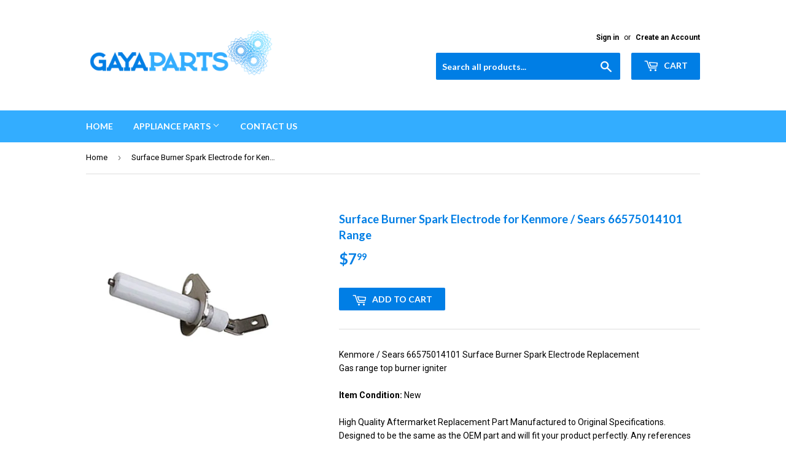

--- FILE ---
content_type: text/html; charset=utf-8
request_url: https://gayaparts.com/products/surface-burner-spark-electrode-for-kenmore-sears-66575014101-range
body_size: 13716
content:
<!doctype html>
<!--[if lt IE 7]><html class="no-js lt-ie9 lt-ie8 lt-ie7" lang="en"> <![endif]-->
<!--[if IE 7]><html class="no-js lt-ie9 lt-ie8" lang="en"> <![endif]-->
<!--[if IE 8]><html class="no-js lt-ie9" lang="en"> <![endif]-->
<!--[if IE 9 ]><html class="ie9 no-js"> <![endif]-->
<!--[if (gt IE 9)|!(IE)]><!--> <html class="no-touch no-js"> <!--<![endif]-->
<head>
  <script>(function(H){H.className=H.className.replace(/\bno-js\b/,'js')})(document.documentElement)</script>
  <!-- Basic page needs ================================================== -->
  <meta charset="utf-8">
  <meta http-equiv="X-UA-Compatible" content="IE=edge,chrome=1">
<meta name="google-site-verification" content="9ULzg4iH-7pLzA_6SRHV04VEyQ8eMguG2Aml3mFrzAI" />
<meta name="msvalidate.01" content="9E6C318CB1EB60F47881E7D33A22234E" />
  

  <!-- Title and description ================================================== -->
  <title>
  Surface Burner Spark Electrode for Kenmore / Sears 66575014101 Range &ndash; Gaya Parts
  </title>


  
    <meta name="description" content="Kenmore / Sears 66575014101 Surface Burner Spark Electrode ReplacementGas range top burner igniter">
  

  <!-- Product meta ================================================== -->
  <!-- /snippets/social-meta-tags.liquid -->




<meta property="og:site_name" content="Gaya Parts">
<meta property="og:url" content="https://gayaparts.com/products/surface-burner-spark-electrode-for-kenmore-sears-66575014101-range">
<meta property="og:title" content="Surface Burner Spark Electrode for Kenmore / Sears 66575014101 Range">
<meta property="og:type" content="product">
<meta property="og:description" content="Kenmore / Sears 66575014101 Surface Burner Spark Electrode ReplacementGas range top burner igniter">

  <meta property="og:price:amount" content="7.99">
  <meta property="og:price:currency" content="USD">

<meta property="og:image" content="http://gayaparts.com/cdn/shop/products/RCO-WP8523793_1a8ed2ec-5481-4460-921f-7292b00a9c3f_1200x1200.jpg?v=1533862870">
<meta property="og:image:secure_url" content="https://gayaparts.com/cdn/shop/products/RCO-WP8523793_1a8ed2ec-5481-4460-921f-7292b00a9c3f_1200x1200.jpg?v=1533862870">


<meta name="twitter:card" content="summary_large_image">
<meta name="twitter:title" content="Surface Burner Spark Electrode for Kenmore / Sears 66575014101 Range">
<meta name="twitter:description" content="Kenmore / Sears 66575014101 Surface Burner Spark Electrode ReplacementGas range top burner igniter">


  <!-- Helpers ================================================== -->
  <link rel="canonical" href="https://gayaparts.com/products/surface-burner-spark-electrode-for-kenmore-sears-66575014101-range">
  <meta name="viewport" content="width=device-width,initial-scale=1">

  <!-- CSS ================================================== -->
  <link href="//gayaparts.com/cdn/shop/t/2/assets/theme.scss.css?v=180002247293266249841688765333" rel="stylesheet" type="text/css" media="all" />
  
  
  
  <link href="//fonts.googleapis.com/css?family=Roboto:400,700" rel="stylesheet" type="text/css" media="all" />


  
    
    
    <link href="//fonts.googleapis.com/css?family=Lato:700" rel="stylesheet" type="text/css" media="all" />
  


  



  <!-- Header hook for plugins ================================================== -->
  <script>window.performance && window.performance.mark && window.performance.mark('shopify.content_for_header.start');</script><meta id="shopify-digital-wallet" name="shopify-digital-wallet" content="/26317594/digital_wallets/dialog">
<meta name="shopify-checkout-api-token" content="1ea54804f13ba7c207db8fb9308a0126">
<link rel="alternate" type="application/json+oembed" href="https://gayaparts.com/products/surface-burner-spark-electrode-for-kenmore-sears-66575014101-range.oembed">
<script async="async" src="/checkouts/internal/preloads.js?locale=en-US"></script>
<link rel="preconnect" href="https://shop.app" crossorigin="anonymous">
<script async="async" src="https://shop.app/checkouts/internal/preloads.js?locale=en-US&shop_id=26317594" crossorigin="anonymous"></script>
<script id="apple-pay-shop-capabilities" type="application/json">{"shopId":26317594,"countryCode":"CA","currencyCode":"USD","merchantCapabilities":["supports3DS"],"merchantId":"gid:\/\/shopify\/Shop\/26317594","merchantName":"Gaya Parts","requiredBillingContactFields":["postalAddress","email"],"requiredShippingContactFields":["postalAddress","email"],"shippingType":"shipping","supportedNetworks":["visa","masterCard","amex","discover","jcb"],"total":{"type":"pending","label":"Gaya Parts","amount":"1.00"},"shopifyPaymentsEnabled":true,"supportsSubscriptions":true}</script>
<script id="shopify-features" type="application/json">{"accessToken":"1ea54804f13ba7c207db8fb9308a0126","betas":["rich-media-storefront-analytics"],"domain":"gayaparts.com","predictiveSearch":true,"shopId":26317594,"locale":"en"}</script>
<script>var Shopify = Shopify || {};
Shopify.shop = "gaya-parts.myshopify.com";
Shopify.locale = "en";
Shopify.currency = {"active":"USD","rate":"1.0"};
Shopify.country = "US";
Shopify.theme = {"name":"Supply","id":9123037225,"schema_name":"Supply","schema_version":"2.8.0","theme_store_id":679,"role":"main"};
Shopify.theme.handle = "null";
Shopify.theme.style = {"id":null,"handle":null};
Shopify.cdnHost = "gayaparts.com/cdn";
Shopify.routes = Shopify.routes || {};
Shopify.routes.root = "/";</script>
<script type="module">!function(o){(o.Shopify=o.Shopify||{}).modules=!0}(window);</script>
<script>!function(o){function n(){var o=[];function n(){o.push(Array.prototype.slice.apply(arguments))}return n.q=o,n}var t=o.Shopify=o.Shopify||{};t.loadFeatures=n(),t.autoloadFeatures=n()}(window);</script>
<script>
  window.ShopifyPay = window.ShopifyPay || {};
  window.ShopifyPay.apiHost = "shop.app\/pay";
  window.ShopifyPay.redirectState = null;
</script>
<script id="shop-js-analytics" type="application/json">{"pageType":"product"}</script>
<script defer="defer" async type="module" src="//gayaparts.com/cdn/shopifycloud/shop-js/modules/v2/client.init-shop-cart-sync_BT-GjEfc.en.esm.js"></script>
<script defer="defer" async type="module" src="//gayaparts.com/cdn/shopifycloud/shop-js/modules/v2/chunk.common_D58fp_Oc.esm.js"></script>
<script defer="defer" async type="module" src="//gayaparts.com/cdn/shopifycloud/shop-js/modules/v2/chunk.modal_xMitdFEc.esm.js"></script>
<script type="module">
  await import("//gayaparts.com/cdn/shopifycloud/shop-js/modules/v2/client.init-shop-cart-sync_BT-GjEfc.en.esm.js");
await import("//gayaparts.com/cdn/shopifycloud/shop-js/modules/v2/chunk.common_D58fp_Oc.esm.js");
await import("//gayaparts.com/cdn/shopifycloud/shop-js/modules/v2/chunk.modal_xMitdFEc.esm.js");

  window.Shopify.SignInWithShop?.initShopCartSync?.({"fedCMEnabled":true,"windoidEnabled":true});

</script>
<script>
  window.Shopify = window.Shopify || {};
  if (!window.Shopify.featureAssets) window.Shopify.featureAssets = {};
  window.Shopify.featureAssets['shop-js'] = {"shop-cart-sync":["modules/v2/client.shop-cart-sync_DZOKe7Ll.en.esm.js","modules/v2/chunk.common_D58fp_Oc.esm.js","modules/v2/chunk.modal_xMitdFEc.esm.js"],"init-fed-cm":["modules/v2/client.init-fed-cm_B6oLuCjv.en.esm.js","modules/v2/chunk.common_D58fp_Oc.esm.js","modules/v2/chunk.modal_xMitdFEc.esm.js"],"shop-cash-offers":["modules/v2/client.shop-cash-offers_D2sdYoxE.en.esm.js","modules/v2/chunk.common_D58fp_Oc.esm.js","modules/v2/chunk.modal_xMitdFEc.esm.js"],"shop-login-button":["modules/v2/client.shop-login-button_QeVjl5Y3.en.esm.js","modules/v2/chunk.common_D58fp_Oc.esm.js","modules/v2/chunk.modal_xMitdFEc.esm.js"],"pay-button":["modules/v2/client.pay-button_DXTOsIq6.en.esm.js","modules/v2/chunk.common_D58fp_Oc.esm.js","modules/v2/chunk.modal_xMitdFEc.esm.js"],"shop-button":["modules/v2/client.shop-button_DQZHx9pm.en.esm.js","modules/v2/chunk.common_D58fp_Oc.esm.js","modules/v2/chunk.modal_xMitdFEc.esm.js"],"avatar":["modules/v2/client.avatar_BTnouDA3.en.esm.js"],"init-windoid":["modules/v2/client.init-windoid_CR1B-cfM.en.esm.js","modules/v2/chunk.common_D58fp_Oc.esm.js","modules/v2/chunk.modal_xMitdFEc.esm.js"],"init-shop-for-new-customer-accounts":["modules/v2/client.init-shop-for-new-customer-accounts_C_vY_xzh.en.esm.js","modules/v2/client.shop-login-button_QeVjl5Y3.en.esm.js","modules/v2/chunk.common_D58fp_Oc.esm.js","modules/v2/chunk.modal_xMitdFEc.esm.js"],"init-shop-email-lookup-coordinator":["modules/v2/client.init-shop-email-lookup-coordinator_BI7n9ZSv.en.esm.js","modules/v2/chunk.common_D58fp_Oc.esm.js","modules/v2/chunk.modal_xMitdFEc.esm.js"],"init-shop-cart-sync":["modules/v2/client.init-shop-cart-sync_BT-GjEfc.en.esm.js","modules/v2/chunk.common_D58fp_Oc.esm.js","modules/v2/chunk.modal_xMitdFEc.esm.js"],"shop-toast-manager":["modules/v2/client.shop-toast-manager_DiYdP3xc.en.esm.js","modules/v2/chunk.common_D58fp_Oc.esm.js","modules/v2/chunk.modal_xMitdFEc.esm.js"],"init-customer-accounts":["modules/v2/client.init-customer-accounts_D9ZNqS-Q.en.esm.js","modules/v2/client.shop-login-button_QeVjl5Y3.en.esm.js","modules/v2/chunk.common_D58fp_Oc.esm.js","modules/v2/chunk.modal_xMitdFEc.esm.js"],"init-customer-accounts-sign-up":["modules/v2/client.init-customer-accounts-sign-up_iGw4briv.en.esm.js","modules/v2/client.shop-login-button_QeVjl5Y3.en.esm.js","modules/v2/chunk.common_D58fp_Oc.esm.js","modules/v2/chunk.modal_xMitdFEc.esm.js"],"shop-follow-button":["modules/v2/client.shop-follow-button_CqMgW2wH.en.esm.js","modules/v2/chunk.common_D58fp_Oc.esm.js","modules/v2/chunk.modal_xMitdFEc.esm.js"],"checkout-modal":["modules/v2/client.checkout-modal_xHeaAweL.en.esm.js","modules/v2/chunk.common_D58fp_Oc.esm.js","modules/v2/chunk.modal_xMitdFEc.esm.js"],"shop-login":["modules/v2/client.shop-login_D91U-Q7h.en.esm.js","modules/v2/chunk.common_D58fp_Oc.esm.js","modules/v2/chunk.modal_xMitdFEc.esm.js"],"lead-capture":["modules/v2/client.lead-capture_BJmE1dJe.en.esm.js","modules/v2/chunk.common_D58fp_Oc.esm.js","modules/v2/chunk.modal_xMitdFEc.esm.js"],"payment-terms":["modules/v2/client.payment-terms_Ci9AEqFq.en.esm.js","modules/v2/chunk.common_D58fp_Oc.esm.js","modules/v2/chunk.modal_xMitdFEc.esm.js"]};
</script>
<script id="__st">var __st={"a":26317594,"offset":-28800,"reqid":"be1ccd46-d5a8-4749-9533-90cf2959e12f-1769041475","pageurl":"gayaparts.com\/products\/surface-burner-spark-electrode-for-kenmore-sears-66575014101-range","u":"bd7e064b4b00","p":"product","rtyp":"product","rid":1400936398944};</script>
<script>window.ShopifyPaypalV4VisibilityTracking = true;</script>
<script id="captcha-bootstrap">!function(){'use strict';const t='contact',e='account',n='new_comment',o=[[t,t],['blogs',n],['comments',n],[t,'customer']],c=[[e,'customer_login'],[e,'guest_login'],[e,'recover_customer_password'],[e,'create_customer']],r=t=>t.map((([t,e])=>`form[action*='/${t}']:not([data-nocaptcha='true']) input[name='form_type'][value='${e}']`)).join(','),a=t=>()=>t?[...document.querySelectorAll(t)].map((t=>t.form)):[];function s(){const t=[...o],e=r(t);return a(e)}const i='password',u='form_key',d=['recaptcha-v3-token','g-recaptcha-response','h-captcha-response',i],f=()=>{try{return window.sessionStorage}catch{return}},m='__shopify_v',_=t=>t.elements[u];function p(t,e,n=!1){try{const o=window.sessionStorage,c=JSON.parse(o.getItem(e)),{data:r}=function(t){const{data:e,action:n}=t;return t[m]||n?{data:e,action:n}:{data:t,action:n}}(c);for(const[e,n]of Object.entries(r))t.elements[e]&&(t.elements[e].value=n);n&&o.removeItem(e)}catch(o){console.error('form repopulation failed',{error:o})}}const l='form_type',E='cptcha';function T(t){t.dataset[E]=!0}const w=window,h=w.document,L='Shopify',v='ce_forms',y='captcha';let A=!1;((t,e)=>{const n=(g='f06e6c50-85a8-45c8-87d0-21a2b65856fe',I='https://cdn.shopify.com/shopifycloud/storefront-forms-hcaptcha/ce_storefront_forms_captcha_hcaptcha.v1.5.2.iife.js',D={infoText:'Protected by hCaptcha',privacyText:'Privacy',termsText:'Terms'},(t,e,n)=>{const o=w[L][v],c=o.bindForm;if(c)return c(t,g,e,D).then(n);var r;o.q.push([[t,g,e,D],n]),r=I,A||(h.body.append(Object.assign(h.createElement('script'),{id:'captcha-provider',async:!0,src:r})),A=!0)});var g,I,D;w[L]=w[L]||{},w[L][v]=w[L][v]||{},w[L][v].q=[],w[L][y]=w[L][y]||{},w[L][y].protect=function(t,e){n(t,void 0,e),T(t)},Object.freeze(w[L][y]),function(t,e,n,w,h,L){const[v,y,A,g]=function(t,e,n){const i=e?o:[],u=t?c:[],d=[...i,...u],f=r(d),m=r(i),_=r(d.filter((([t,e])=>n.includes(e))));return[a(f),a(m),a(_),s()]}(w,h,L),I=t=>{const e=t.target;return e instanceof HTMLFormElement?e:e&&e.form},D=t=>v().includes(t);t.addEventListener('submit',(t=>{const e=I(t);if(!e)return;const n=D(e)&&!e.dataset.hcaptchaBound&&!e.dataset.recaptchaBound,o=_(e),c=g().includes(e)&&(!o||!o.value);(n||c)&&t.preventDefault(),c&&!n&&(function(t){try{if(!f())return;!function(t){const e=f();if(!e)return;const n=_(t);if(!n)return;const o=n.value;o&&e.removeItem(o)}(t);const e=Array.from(Array(32),(()=>Math.random().toString(36)[2])).join('');!function(t,e){_(t)||t.append(Object.assign(document.createElement('input'),{type:'hidden',name:u})),t.elements[u].value=e}(t,e),function(t,e){const n=f();if(!n)return;const o=[...t.querySelectorAll(`input[type='${i}']`)].map((({name:t})=>t)),c=[...d,...o],r={};for(const[a,s]of new FormData(t).entries())c.includes(a)||(r[a]=s);n.setItem(e,JSON.stringify({[m]:1,action:t.action,data:r}))}(t,e)}catch(e){console.error('failed to persist form',e)}}(e),e.submit())}));const S=(t,e)=>{t&&!t.dataset[E]&&(n(t,e.some((e=>e===t))),T(t))};for(const o of['focusin','change'])t.addEventListener(o,(t=>{const e=I(t);D(e)&&S(e,y())}));const B=e.get('form_key'),M=e.get(l),P=B&&M;t.addEventListener('DOMContentLoaded',(()=>{const t=y();if(P)for(const e of t)e.elements[l].value===M&&p(e,B);[...new Set([...A(),...v().filter((t=>'true'===t.dataset.shopifyCaptcha))])].forEach((e=>S(e,t)))}))}(h,new URLSearchParams(w.location.search),n,t,e,['guest_login'])})(!0,!0)}();</script>
<script integrity="sha256-4kQ18oKyAcykRKYeNunJcIwy7WH5gtpwJnB7kiuLZ1E=" data-source-attribution="shopify.loadfeatures" defer="defer" src="//gayaparts.com/cdn/shopifycloud/storefront/assets/storefront/load_feature-a0a9edcb.js" crossorigin="anonymous"></script>
<script crossorigin="anonymous" defer="defer" src="//gayaparts.com/cdn/shopifycloud/storefront/assets/shopify_pay/storefront-65b4c6d7.js?v=20250812"></script>
<script data-source-attribution="shopify.dynamic_checkout.dynamic.init">var Shopify=Shopify||{};Shopify.PaymentButton=Shopify.PaymentButton||{isStorefrontPortableWallets:!0,init:function(){window.Shopify.PaymentButton.init=function(){};var t=document.createElement("script");t.src="https://gayaparts.com/cdn/shopifycloud/portable-wallets/latest/portable-wallets.en.js",t.type="module",document.head.appendChild(t)}};
</script>
<script data-source-attribution="shopify.dynamic_checkout.buyer_consent">
  function portableWalletsHideBuyerConsent(e){var t=document.getElementById("shopify-buyer-consent"),n=document.getElementById("shopify-subscription-policy-button");t&&n&&(t.classList.add("hidden"),t.setAttribute("aria-hidden","true"),n.removeEventListener("click",e))}function portableWalletsShowBuyerConsent(e){var t=document.getElementById("shopify-buyer-consent"),n=document.getElementById("shopify-subscription-policy-button");t&&n&&(t.classList.remove("hidden"),t.removeAttribute("aria-hidden"),n.addEventListener("click",e))}window.Shopify?.PaymentButton&&(window.Shopify.PaymentButton.hideBuyerConsent=portableWalletsHideBuyerConsent,window.Shopify.PaymentButton.showBuyerConsent=portableWalletsShowBuyerConsent);
</script>
<script data-source-attribution="shopify.dynamic_checkout.cart.bootstrap">document.addEventListener("DOMContentLoaded",(function(){function t(){return document.querySelector("shopify-accelerated-checkout-cart, shopify-accelerated-checkout")}if(t())Shopify.PaymentButton.init();else{new MutationObserver((function(e,n){t()&&(Shopify.PaymentButton.init(),n.disconnect())})).observe(document.body,{childList:!0,subtree:!0})}}));
</script>
<link id="shopify-accelerated-checkout-styles" rel="stylesheet" media="screen" href="https://gayaparts.com/cdn/shopifycloud/portable-wallets/latest/accelerated-checkout-backwards-compat.css" crossorigin="anonymous">
<style id="shopify-accelerated-checkout-cart">
        #shopify-buyer-consent {
  margin-top: 1em;
  display: inline-block;
  width: 100%;
}

#shopify-buyer-consent.hidden {
  display: none;
}

#shopify-subscription-policy-button {
  background: none;
  border: none;
  padding: 0;
  text-decoration: underline;
  font-size: inherit;
  cursor: pointer;
}

#shopify-subscription-policy-button::before {
  box-shadow: none;
}

      </style>

<script>window.performance && window.performance.mark && window.performance.mark('shopify.content_for_header.end');</script>

  

<!--[if lt IE 9]>
<script src="//cdnjs.cloudflare.com/ajax/libs/html5shiv/3.7.2/html5shiv.min.js" type="text/javascript"></script>
<script src="//gayaparts.com/cdn/shop/t/2/assets/respond.min.js?v=76" type="text/javascript"></script>
<link href="//gayaparts.com/cdn/shop/t/2/assets/respond-proxy.html" id="respond-proxy" rel="respond-proxy" />
<link href="//gayaparts.com/search?q=32972598f63aea809bb55b07cc2609be" id="respond-redirect" rel="respond-redirect" />
<script src="//gayaparts.com/search?q=32972598f63aea809bb55b07cc2609be" type="text/javascript"></script>
<![endif]-->
<!--[if (lte IE 9) ]><script src="//gayaparts.com/cdn/shop/t/2/assets/match-media.min.js?v=76" type="text/javascript"></script><![endif]-->


  
  

  <script src="//gayaparts.com/cdn/shop/t/2/assets/jquery-2.2.3.min.js?v=58211863146907186831513816013" type="text/javascript"></script>

  <!--[if (gt IE 9)|!(IE)]><!--><script src="//gayaparts.com/cdn/shop/t/2/assets/lazysizes.min.js?v=8147953233334221341513816013" async="async"></script><!--<![endif]-->
  <!--[if lte IE 9]><script src="//gayaparts.com/cdn/shop/t/2/assets/lazysizes.min.js?v=8147953233334221341513816013"></script><![endif]-->

  <!--[if (gt IE 9)|!(IE)]><!--><script src="//gayaparts.com/cdn/shop/t/2/assets/vendor.js?v=36052345436231778671513816014" defer="defer"></script><!--<![endif]-->
  <!--[if lte IE 9]><script src="//gayaparts.com/cdn/shop/t/2/assets/vendor.js?v=36052345436231778671513816014"></script><![endif]-->

  <!--[if (gt IE 9)|!(IE)]><!--><script src="//gayaparts.com/cdn/shop/t/2/assets/theme.js?v=92408824852980600241513817042" defer="defer"></script><!--<![endif]-->
  <!--[if lte IE 9]><script src="//gayaparts.com/cdn/shop/t/2/assets/theme.js?v=92408824852980600241513817042"></script><![endif]-->


<link href="https://monorail-edge.shopifysvc.com" rel="dns-prefetch">
<script>(function(){if ("sendBeacon" in navigator && "performance" in window) {try {var session_token_from_headers = performance.getEntriesByType('navigation')[0].serverTiming.find(x => x.name == '_s').description;} catch {var session_token_from_headers = undefined;}var session_cookie_matches = document.cookie.match(/_shopify_s=([^;]*)/);var session_token_from_cookie = session_cookie_matches && session_cookie_matches.length === 2 ? session_cookie_matches[1] : "";var session_token = session_token_from_headers || session_token_from_cookie || "";function handle_abandonment_event(e) {var entries = performance.getEntries().filter(function(entry) {return /monorail-edge.shopifysvc.com/.test(entry.name);});if (!window.abandonment_tracked && entries.length === 0) {window.abandonment_tracked = true;var currentMs = Date.now();var navigation_start = performance.timing.navigationStart;var payload = {shop_id: 26317594,url: window.location.href,navigation_start,duration: currentMs - navigation_start,session_token,page_type: "product"};window.navigator.sendBeacon("https://monorail-edge.shopifysvc.com/v1/produce", JSON.stringify({schema_id: "online_store_buyer_site_abandonment/1.1",payload: payload,metadata: {event_created_at_ms: currentMs,event_sent_at_ms: currentMs}}));}}window.addEventListener('pagehide', handle_abandonment_event);}}());</script>
<script id="web-pixels-manager-setup">(function e(e,d,r,n,o){if(void 0===o&&(o={}),!Boolean(null===(a=null===(i=window.Shopify)||void 0===i?void 0:i.analytics)||void 0===a?void 0:a.replayQueue)){var i,a;window.Shopify=window.Shopify||{};var t=window.Shopify;t.analytics=t.analytics||{};var s=t.analytics;s.replayQueue=[],s.publish=function(e,d,r){return s.replayQueue.push([e,d,r]),!0};try{self.performance.mark("wpm:start")}catch(e){}var l=function(){var e={modern:/Edge?\/(1{2}[4-9]|1[2-9]\d|[2-9]\d{2}|\d{4,})\.\d+(\.\d+|)|Firefox\/(1{2}[4-9]|1[2-9]\d|[2-9]\d{2}|\d{4,})\.\d+(\.\d+|)|Chrom(ium|e)\/(9{2}|\d{3,})\.\d+(\.\d+|)|(Maci|X1{2}).+ Version\/(15\.\d+|(1[6-9]|[2-9]\d|\d{3,})\.\d+)([,.]\d+|)( \(\w+\)|)( Mobile\/\w+|) Safari\/|Chrome.+OPR\/(9{2}|\d{3,})\.\d+\.\d+|(CPU[ +]OS|iPhone[ +]OS|CPU[ +]iPhone|CPU IPhone OS|CPU iPad OS)[ +]+(15[._]\d+|(1[6-9]|[2-9]\d|\d{3,})[._]\d+)([._]\d+|)|Android:?[ /-](13[3-9]|1[4-9]\d|[2-9]\d{2}|\d{4,})(\.\d+|)(\.\d+|)|Android.+Firefox\/(13[5-9]|1[4-9]\d|[2-9]\d{2}|\d{4,})\.\d+(\.\d+|)|Android.+Chrom(ium|e)\/(13[3-9]|1[4-9]\d|[2-9]\d{2}|\d{4,})\.\d+(\.\d+|)|SamsungBrowser\/([2-9]\d|\d{3,})\.\d+/,legacy:/Edge?\/(1[6-9]|[2-9]\d|\d{3,})\.\d+(\.\d+|)|Firefox\/(5[4-9]|[6-9]\d|\d{3,})\.\d+(\.\d+|)|Chrom(ium|e)\/(5[1-9]|[6-9]\d|\d{3,})\.\d+(\.\d+|)([\d.]+$|.*Safari\/(?![\d.]+ Edge\/[\d.]+$))|(Maci|X1{2}).+ Version\/(10\.\d+|(1[1-9]|[2-9]\d|\d{3,})\.\d+)([,.]\d+|)( \(\w+\)|)( Mobile\/\w+|) Safari\/|Chrome.+OPR\/(3[89]|[4-9]\d|\d{3,})\.\d+\.\d+|(CPU[ +]OS|iPhone[ +]OS|CPU[ +]iPhone|CPU IPhone OS|CPU iPad OS)[ +]+(10[._]\d+|(1[1-9]|[2-9]\d|\d{3,})[._]\d+)([._]\d+|)|Android:?[ /-](13[3-9]|1[4-9]\d|[2-9]\d{2}|\d{4,})(\.\d+|)(\.\d+|)|Mobile Safari.+OPR\/([89]\d|\d{3,})\.\d+\.\d+|Android.+Firefox\/(13[5-9]|1[4-9]\d|[2-9]\d{2}|\d{4,})\.\d+(\.\d+|)|Android.+Chrom(ium|e)\/(13[3-9]|1[4-9]\d|[2-9]\d{2}|\d{4,})\.\d+(\.\d+|)|Android.+(UC? ?Browser|UCWEB|U3)[ /]?(15\.([5-9]|\d{2,})|(1[6-9]|[2-9]\d|\d{3,})\.\d+)\.\d+|SamsungBrowser\/(5\.\d+|([6-9]|\d{2,})\.\d+)|Android.+MQ{2}Browser\/(14(\.(9|\d{2,})|)|(1[5-9]|[2-9]\d|\d{3,})(\.\d+|))(\.\d+|)|K[Aa][Ii]OS\/(3\.\d+|([4-9]|\d{2,})\.\d+)(\.\d+|)/},d=e.modern,r=e.legacy,n=navigator.userAgent;return n.match(d)?"modern":n.match(r)?"legacy":"unknown"}(),u="modern"===l?"modern":"legacy",c=(null!=n?n:{modern:"",legacy:""})[u],f=function(e){return[e.baseUrl,"/wpm","/b",e.hashVersion,"modern"===e.buildTarget?"m":"l",".js"].join("")}({baseUrl:d,hashVersion:r,buildTarget:u}),m=function(e){var d=e.version,r=e.bundleTarget,n=e.surface,o=e.pageUrl,i=e.monorailEndpoint;return{emit:function(e){var a=e.status,t=e.errorMsg,s=(new Date).getTime(),l=JSON.stringify({metadata:{event_sent_at_ms:s},events:[{schema_id:"web_pixels_manager_load/3.1",payload:{version:d,bundle_target:r,page_url:o,status:a,surface:n,error_msg:t},metadata:{event_created_at_ms:s}}]});if(!i)return console&&console.warn&&console.warn("[Web Pixels Manager] No Monorail endpoint provided, skipping logging."),!1;try{return self.navigator.sendBeacon.bind(self.navigator)(i,l)}catch(e){}var u=new XMLHttpRequest;try{return u.open("POST",i,!0),u.setRequestHeader("Content-Type","text/plain"),u.send(l),!0}catch(e){return console&&console.warn&&console.warn("[Web Pixels Manager] Got an unhandled error while logging to Monorail."),!1}}}}({version:r,bundleTarget:l,surface:e.surface,pageUrl:self.location.href,monorailEndpoint:e.monorailEndpoint});try{o.browserTarget=l,function(e){var d=e.src,r=e.async,n=void 0===r||r,o=e.onload,i=e.onerror,a=e.sri,t=e.scriptDataAttributes,s=void 0===t?{}:t,l=document.createElement("script"),u=document.querySelector("head"),c=document.querySelector("body");if(l.async=n,l.src=d,a&&(l.integrity=a,l.crossOrigin="anonymous"),s)for(var f in s)if(Object.prototype.hasOwnProperty.call(s,f))try{l.dataset[f]=s[f]}catch(e){}if(o&&l.addEventListener("load",o),i&&l.addEventListener("error",i),u)u.appendChild(l);else{if(!c)throw new Error("Did not find a head or body element to append the script");c.appendChild(l)}}({src:f,async:!0,onload:function(){if(!function(){var e,d;return Boolean(null===(d=null===(e=window.Shopify)||void 0===e?void 0:e.analytics)||void 0===d?void 0:d.initialized)}()){var d=window.webPixelsManager.init(e)||void 0;if(d){var r=window.Shopify.analytics;r.replayQueue.forEach((function(e){var r=e[0],n=e[1],o=e[2];d.publishCustomEvent(r,n,o)})),r.replayQueue=[],r.publish=d.publishCustomEvent,r.visitor=d.visitor,r.initialized=!0}}},onerror:function(){return m.emit({status:"failed",errorMsg:"".concat(f," has failed to load")})},sri:function(e){var d=/^sha384-[A-Za-z0-9+/=]+$/;return"string"==typeof e&&d.test(e)}(c)?c:"",scriptDataAttributes:o}),m.emit({status:"loading"})}catch(e){m.emit({status:"failed",errorMsg:(null==e?void 0:e.message)||"Unknown error"})}}})({shopId: 26317594,storefrontBaseUrl: "https://gayaparts.com",extensionsBaseUrl: "https://extensions.shopifycdn.com/cdn/shopifycloud/web-pixels-manager",monorailEndpoint: "https://monorail-edge.shopifysvc.com/unstable/produce_batch",surface: "storefront-renderer",enabledBetaFlags: ["2dca8a86"],webPixelsConfigList: [{"id":"491782384","configuration":"{\"config\":\"{\\\"pixel_id\\\":\\\"G-CDVB6XRY2P\\\",\\\"gtag_events\\\":[{\\\"type\\\":\\\"purchase\\\",\\\"action_label\\\":\\\"G-CDVB6XRY2P\\\"},{\\\"type\\\":\\\"page_view\\\",\\\"action_label\\\":\\\"G-CDVB6XRY2P\\\"},{\\\"type\\\":\\\"view_item\\\",\\\"action_label\\\":\\\"G-CDVB6XRY2P\\\"},{\\\"type\\\":\\\"search\\\",\\\"action_label\\\":\\\"G-CDVB6XRY2P\\\"},{\\\"type\\\":\\\"add_to_cart\\\",\\\"action_label\\\":\\\"G-CDVB6XRY2P\\\"},{\\\"type\\\":\\\"begin_checkout\\\",\\\"action_label\\\":\\\"G-CDVB6XRY2P\\\"},{\\\"type\\\":\\\"add_payment_info\\\",\\\"action_label\\\":\\\"G-CDVB6XRY2P\\\"}],\\\"enable_monitoring_mode\\\":false}\"}","eventPayloadVersion":"v1","runtimeContext":"OPEN","scriptVersion":"b2a88bafab3e21179ed38636efcd8a93","type":"APP","apiClientId":1780363,"privacyPurposes":[],"dataSharingAdjustments":{"protectedCustomerApprovalScopes":["read_customer_address","read_customer_email","read_customer_name","read_customer_personal_data","read_customer_phone"]}},{"id":"shopify-app-pixel","configuration":"{}","eventPayloadVersion":"v1","runtimeContext":"STRICT","scriptVersion":"0450","apiClientId":"shopify-pixel","type":"APP","privacyPurposes":["ANALYTICS","MARKETING"]},{"id":"shopify-custom-pixel","eventPayloadVersion":"v1","runtimeContext":"LAX","scriptVersion":"0450","apiClientId":"shopify-pixel","type":"CUSTOM","privacyPurposes":["ANALYTICS","MARKETING"]}],isMerchantRequest: false,initData: {"shop":{"name":"Gaya Parts","paymentSettings":{"currencyCode":"USD"},"myshopifyDomain":"gaya-parts.myshopify.com","countryCode":"CA","storefrontUrl":"https:\/\/gayaparts.com"},"customer":null,"cart":null,"checkout":null,"productVariants":[{"price":{"amount":7.99,"currencyCode":"USD"},"product":{"title":"Surface Burner Spark Electrode for Kenmore \/ Sears 66575014101 Range","vendor":"Gaya Parts","id":"1400936398944","untranslatedTitle":"Surface Burner Spark Electrode for Kenmore \/ Sears 66575014101 Range","url":"\/products\/surface-burner-spark-electrode-for-kenmore-sears-66575014101-range","type":""},"id":"12387802808416","image":{"src":"\/\/gayaparts.com\/cdn\/shop\/products\/RCO-WP8523793_1a8ed2ec-5481-4460-921f-7292b00a9c3f.jpg?v=1533862870"},"sku":"RCO-WP8523793-DL280","title":"Default Title","untranslatedTitle":"Default Title"}],"purchasingCompany":null},},"https://gayaparts.com/cdn","fcfee988w5aeb613cpc8e4bc33m6693e112",{"modern":"","legacy":""},{"shopId":"26317594","storefrontBaseUrl":"https:\/\/gayaparts.com","extensionBaseUrl":"https:\/\/extensions.shopifycdn.com\/cdn\/shopifycloud\/web-pixels-manager","surface":"storefront-renderer","enabledBetaFlags":"[\"2dca8a86\"]","isMerchantRequest":"false","hashVersion":"fcfee988w5aeb613cpc8e4bc33m6693e112","publish":"custom","events":"[[\"page_viewed\",{}],[\"product_viewed\",{\"productVariant\":{\"price\":{\"amount\":7.99,\"currencyCode\":\"USD\"},\"product\":{\"title\":\"Surface Burner Spark Electrode for Kenmore \/ Sears 66575014101 Range\",\"vendor\":\"Gaya Parts\",\"id\":\"1400936398944\",\"untranslatedTitle\":\"Surface Burner Spark Electrode for Kenmore \/ Sears 66575014101 Range\",\"url\":\"\/products\/surface-burner-spark-electrode-for-kenmore-sears-66575014101-range\",\"type\":\"\"},\"id\":\"12387802808416\",\"image\":{\"src\":\"\/\/gayaparts.com\/cdn\/shop\/products\/RCO-WP8523793_1a8ed2ec-5481-4460-921f-7292b00a9c3f.jpg?v=1533862870\"},\"sku\":\"RCO-WP8523793-DL280\",\"title\":\"Default Title\",\"untranslatedTitle\":\"Default Title\"}}]]"});</script><script>
  window.ShopifyAnalytics = window.ShopifyAnalytics || {};
  window.ShopifyAnalytics.meta = window.ShopifyAnalytics.meta || {};
  window.ShopifyAnalytics.meta.currency = 'USD';
  var meta = {"product":{"id":1400936398944,"gid":"gid:\/\/shopify\/Product\/1400936398944","vendor":"Gaya Parts","type":"","handle":"surface-burner-spark-electrode-for-kenmore-sears-66575014101-range","variants":[{"id":12387802808416,"price":799,"name":"Surface Burner Spark Electrode for Kenmore \/ Sears 66575014101 Range","public_title":null,"sku":"RCO-WP8523793-DL280"}],"remote":false},"page":{"pageType":"product","resourceType":"product","resourceId":1400936398944,"requestId":"be1ccd46-d5a8-4749-9533-90cf2959e12f-1769041475"}};
  for (var attr in meta) {
    window.ShopifyAnalytics.meta[attr] = meta[attr];
  }
</script>
<script class="analytics">
  (function () {
    var customDocumentWrite = function(content) {
      var jquery = null;

      if (window.jQuery) {
        jquery = window.jQuery;
      } else if (window.Checkout && window.Checkout.$) {
        jquery = window.Checkout.$;
      }

      if (jquery) {
        jquery('body').append(content);
      }
    };

    var hasLoggedConversion = function(token) {
      if (token) {
        return document.cookie.indexOf('loggedConversion=' + token) !== -1;
      }
      return false;
    }

    var setCookieIfConversion = function(token) {
      if (token) {
        var twoMonthsFromNow = new Date(Date.now());
        twoMonthsFromNow.setMonth(twoMonthsFromNow.getMonth() + 2);

        document.cookie = 'loggedConversion=' + token + '; expires=' + twoMonthsFromNow;
      }
    }

    var trekkie = window.ShopifyAnalytics.lib = window.trekkie = window.trekkie || [];
    if (trekkie.integrations) {
      return;
    }
    trekkie.methods = [
      'identify',
      'page',
      'ready',
      'track',
      'trackForm',
      'trackLink'
    ];
    trekkie.factory = function(method) {
      return function() {
        var args = Array.prototype.slice.call(arguments);
        args.unshift(method);
        trekkie.push(args);
        return trekkie;
      };
    };
    for (var i = 0; i < trekkie.methods.length; i++) {
      var key = trekkie.methods[i];
      trekkie[key] = trekkie.factory(key);
    }
    trekkie.load = function(config) {
      trekkie.config = config || {};
      trekkie.config.initialDocumentCookie = document.cookie;
      var first = document.getElementsByTagName('script')[0];
      var script = document.createElement('script');
      script.type = 'text/javascript';
      script.onerror = function(e) {
        var scriptFallback = document.createElement('script');
        scriptFallback.type = 'text/javascript';
        scriptFallback.onerror = function(error) {
                var Monorail = {
      produce: function produce(monorailDomain, schemaId, payload) {
        var currentMs = new Date().getTime();
        var event = {
          schema_id: schemaId,
          payload: payload,
          metadata: {
            event_created_at_ms: currentMs,
            event_sent_at_ms: currentMs
          }
        };
        return Monorail.sendRequest("https://" + monorailDomain + "/v1/produce", JSON.stringify(event));
      },
      sendRequest: function sendRequest(endpointUrl, payload) {
        // Try the sendBeacon API
        if (window && window.navigator && typeof window.navigator.sendBeacon === 'function' && typeof window.Blob === 'function' && !Monorail.isIos12()) {
          var blobData = new window.Blob([payload], {
            type: 'text/plain'
          });

          if (window.navigator.sendBeacon(endpointUrl, blobData)) {
            return true;
          } // sendBeacon was not successful

        } // XHR beacon

        var xhr = new XMLHttpRequest();

        try {
          xhr.open('POST', endpointUrl);
          xhr.setRequestHeader('Content-Type', 'text/plain');
          xhr.send(payload);
        } catch (e) {
          console.log(e);
        }

        return false;
      },
      isIos12: function isIos12() {
        return window.navigator.userAgent.lastIndexOf('iPhone; CPU iPhone OS 12_') !== -1 || window.navigator.userAgent.lastIndexOf('iPad; CPU OS 12_') !== -1;
      }
    };
    Monorail.produce('monorail-edge.shopifysvc.com',
      'trekkie_storefront_load_errors/1.1',
      {shop_id: 26317594,
      theme_id: 9123037225,
      app_name: "storefront",
      context_url: window.location.href,
      source_url: "//gayaparts.com/cdn/s/trekkie.storefront.9615f8e10e499e09ff0451d383e936edfcfbbf47.min.js"});

        };
        scriptFallback.async = true;
        scriptFallback.src = '//gayaparts.com/cdn/s/trekkie.storefront.9615f8e10e499e09ff0451d383e936edfcfbbf47.min.js';
        first.parentNode.insertBefore(scriptFallback, first);
      };
      script.async = true;
      script.src = '//gayaparts.com/cdn/s/trekkie.storefront.9615f8e10e499e09ff0451d383e936edfcfbbf47.min.js';
      first.parentNode.insertBefore(script, first);
    };
    trekkie.load(
      {"Trekkie":{"appName":"storefront","development":false,"defaultAttributes":{"shopId":26317594,"isMerchantRequest":null,"themeId":9123037225,"themeCityHash":"2496356484455497095","contentLanguage":"en","currency":"USD","eventMetadataId":"5f0e1983-7f9c-4d76-a88b-5ab8fff925ff"},"isServerSideCookieWritingEnabled":true,"monorailRegion":"shop_domain","enabledBetaFlags":["65f19447"]},"Session Attribution":{},"S2S":{"facebookCapiEnabled":false,"source":"trekkie-storefront-renderer","apiClientId":580111}}
    );

    var loaded = false;
    trekkie.ready(function() {
      if (loaded) return;
      loaded = true;

      window.ShopifyAnalytics.lib = window.trekkie;

      var originalDocumentWrite = document.write;
      document.write = customDocumentWrite;
      try { window.ShopifyAnalytics.merchantGoogleAnalytics.call(this); } catch(error) {};
      document.write = originalDocumentWrite;

      window.ShopifyAnalytics.lib.page(null,{"pageType":"product","resourceType":"product","resourceId":1400936398944,"requestId":"be1ccd46-d5a8-4749-9533-90cf2959e12f-1769041475","shopifyEmitted":true});

      var match = window.location.pathname.match(/checkouts\/(.+)\/(thank_you|post_purchase)/)
      var token = match? match[1]: undefined;
      if (!hasLoggedConversion(token)) {
        setCookieIfConversion(token);
        window.ShopifyAnalytics.lib.track("Viewed Product",{"currency":"USD","variantId":12387802808416,"productId":1400936398944,"productGid":"gid:\/\/shopify\/Product\/1400936398944","name":"Surface Burner Spark Electrode for Kenmore \/ Sears 66575014101 Range","price":"7.99","sku":"RCO-WP8523793-DL280","brand":"Gaya Parts","variant":null,"category":"","nonInteraction":true,"remote":false},undefined,undefined,{"shopifyEmitted":true});
      window.ShopifyAnalytics.lib.track("monorail:\/\/trekkie_storefront_viewed_product\/1.1",{"currency":"USD","variantId":12387802808416,"productId":1400936398944,"productGid":"gid:\/\/shopify\/Product\/1400936398944","name":"Surface Burner Spark Electrode for Kenmore \/ Sears 66575014101 Range","price":"7.99","sku":"RCO-WP8523793-DL280","brand":"Gaya Parts","variant":null,"category":"","nonInteraction":true,"remote":false,"referer":"https:\/\/gayaparts.com\/products\/surface-burner-spark-electrode-for-kenmore-sears-66575014101-range"});
      }
    });


        var eventsListenerScript = document.createElement('script');
        eventsListenerScript.async = true;
        eventsListenerScript.src = "//gayaparts.com/cdn/shopifycloud/storefront/assets/shop_events_listener-3da45d37.js";
        document.getElementsByTagName('head')[0].appendChild(eventsListenerScript);

})();</script>
<script
  defer
  src="https://gayaparts.com/cdn/shopifycloud/perf-kit/shopify-perf-kit-3.0.4.min.js"
  data-application="storefront-renderer"
  data-shop-id="26317594"
  data-render-region="gcp-us-central1"
  data-page-type="product"
  data-theme-instance-id="9123037225"
  data-theme-name="Supply"
  data-theme-version="2.8.0"
  data-monorail-region="shop_domain"
  data-resource-timing-sampling-rate="10"
  data-shs="true"
  data-shs-beacon="true"
  data-shs-export-with-fetch="true"
  data-shs-logs-sample-rate="1"
  data-shs-beacon-endpoint="https://gayaparts.com/api/collect"
></script>
</head>

<body id="surface-burner-spark-electrode-for-kenmore-sears-66575014101-range" class="template-product" >

  <div id="shopify-section-header" class="shopify-section header-section"><header class="site-header" role="banner" data-section-id="header" data-section-type="header-section">
  <div class="wrapper">

    <div class="grid--full">
      <div class="grid-item large--one-half">
        
          <div class="h1 header-logo" itemscope itemtype="http://schema.org/Organization">
        
          
          

          <a href="/" itemprop="url">
            <div class="lazyload__image-wrapper no-js" style="max-width:305px;">
              <div style="padding-top:29.435084241823585%;">
                <img class="lazyload js"
                  data-src="//gayaparts.com/cdn/shop/files/gaya-parts_{width}x.png?v=1613519612"
                  data-widths="[180, 360, 540, 720, 900, 1080, 1296, 1512, 1728, 2048]"
                  data-aspectratio="3.3973063973063975"
                  data-sizes="auto"
                  alt="Gaya Parts"
                  style="width:305px;">
              </div>
            </div>
            <noscript>
              
              <img src="//gayaparts.com/cdn/shop/files/gaya-parts_305x.png?v=1613519612"
                srcset="//gayaparts.com/cdn/shop/files/gaya-parts_305x.png?v=1613519612 1x, //gayaparts.com/cdn/shop/files/gaya-parts_305x@2x.png?v=1613519612 2x"
                alt="Gaya Parts"
                itemprop="logo"
                style="max-width:305px;">
            </noscript>
          </a>
          
        
          </div>
        
      </div>

      <div class="grid-item large--one-half text-center large--text-right">
        
          <div class="site-header--text-links">
            

            
              <span class="site-header--meta-links medium-down--hide">
                
                  <a href="/account/login" id="customer_login_link">Sign in</a>
                  <span class="site-header--spacer">or</span>
                  <a href="/account/register" id="customer_register_link">Create an Account</a>
                
              </span>
            
          </div>

          <br class="medium-down--hide">
        

        <form action="/search" method="get" class="search-bar" role="search">
  <input type="hidden" name="type" value="product">

  <input type="search" name="q" value="" placeholder="Search all products..." aria-label="Search all products...">
  <button type="submit" class="search-bar--submit icon-fallback-text">
    <span class="icon icon-search" aria-hidden="true"></span>
    <span class="fallback-text">Search</span>
  </button>
</form>


        <a href="/cart" class="header-cart-btn cart-toggle">
          <span class="icon icon-cart"></span>
          Cart <span class="cart-count cart-badge--desktop hidden-count">0</span>
        </a>
      </div>
    </div>

  </div>
</header>

<nav class="nav-bar" role="navigation">
  <div class="wrapper">
    <form action="/search" method="get" class="search-bar" role="search">
  <input type="hidden" name="type" value="product">

  <input type="search" name="q" value="" placeholder="Search all products..." aria-label="Search all products...">
  <button type="submit" class="search-bar--submit icon-fallback-text">
    <span class="icon icon-search" aria-hidden="true"></span>
    <span class="fallback-text">Search</span>
  </button>
</form>

    <ul class="site-nav" id="accessibleNav">
  
  
    
    
      <li >
        <a href="/">Home</a>
      </li>
    
  
    
    
      <li class="site-nav--has-dropdown" aria-haspopup="true">
        <a href="/collections/all">
          Appliance Parts
          <span class="icon-fallback-text">
            <span class="icon icon-arrow-down" aria-hidden="true"></span>
          </span>
        </a>
        <ul class="site-nav--dropdown">
          
            <li ><a href="/collections/dryer-parts">Dryer Parts</a></li>
          
            <li ><a href="/collections/washer-parts">Washer Parts</a></li>
          
            <li ><a href="/collections/refrigerator-parts">Refrigerator Parts</a></li>
          
            <li ><a href="/collections/dishwasher-parts">Dishwasher Parts</a></li>
          
            <li ><a href="/collections/oven-range-cooktop-parts">Range Parts</a></li>
          
        </ul>
      </li>
    
  
    
    
      <li >
        <a href="/pages/contact-us">Contact Us</a>
      </li>
    
  

  
    
      <li class="customer-navlink large--hide"><a href="/account/login" id="customer_login_link">Sign in</a></li>
      <li class="customer-navlink large--hide"><a href="/account/register" id="customer_register_link">Create an Account</a></li>
    
  
</ul>

  </div>
</nav>

<div id="mobileNavBar">
  <div class="display-table-cell">
    <a class="menu-toggle mobileNavBar-link"><span class="icon icon-hamburger"></span>Menu</a>
  </div>
  <div class="display-table-cell">
    <a href="/cart" class="cart-toggle mobileNavBar-link">
      <span class="icon icon-cart"></span>
      Cart <span class="cart-count hidden-count">0</span>
    </a>
  </div>
</div>


</div>

  <main class="wrapper main-content" role="main">

    

<div id="shopify-section-product-template" class="shopify-section product-template-section"><div id="ProductSection" data-section-id="product-template" data-section-type="product-template" data-zoom-toggle="zoom-in" data-zoom-enabled="false" data-related-enabled="" data-social-sharing="" data-show-compare-at-price="false" data-stock="false" data-incoming-transfer="false" data-ajax-cart-method="page">





<nav class="breadcrumb" role="navigation" aria-label="breadcrumbs">
  <a href="/" title="Back to the frontpage">Home</a>

  

    
    <span class="divider" aria-hidden="true">&rsaquo;</span>
    <span class="breadcrumb--truncate">Surface Burner Spark Electrode for Kenmore / Sears 66575014101 Range</span>

  
</nav>







<div class="grid" itemscope itemtype="http://schema.org/Product">
  <meta itemprop="url" content="https://gayaparts.com/products/surface-burner-spark-electrode-for-kenmore-sears-66575014101-range">
  <meta itemprop="image" content="//gayaparts.com/cdn/shop/products/RCO-WP8523793_1a8ed2ec-5481-4460-921f-7292b00a9c3f_grande.jpg?v=1533862870">

  <div class="grid-item large--two-fifths">
    <div class="grid">
      <div class="grid-item large--eleven-twelfths text-center">
        <div class="product-photo-container" id="productPhotoContainer-product-template">
          
          
            
            

            <div class="lazyload__image-wrapper no-js product__image-wrapper" id="productPhotoWrapper-product-template-3799242080352" style="padding-top:87.0%;" data-image-id="3799242080352"><img id="productPhotoImg-product-template-3799242080352"
                  
                  src="//gayaparts.com/cdn/shop/products/RCO-WP8523793_1a8ed2ec-5481-4460-921f-7292b00a9c3f_300x300.jpg?v=1533862870"
                  
                  class="lazyload no-js lazypreload"
                  data-src="//gayaparts.com/cdn/shop/products/RCO-WP8523793_1a8ed2ec-5481-4460-921f-7292b00a9c3f_{width}x.jpg?v=1533862870"
                  data-widths="[180, 360, 540, 720, 900, 1080, 1296, 1512, 1728, 2048]"
                  data-aspectratio="1.1494252873563218"
                  data-sizes="auto"
                  alt="Kenmore / Sears 66575014101 Surface Burner Spark Electrode Replacement"
                  >
            </div>
            
              <noscript>
                <img src="//gayaparts.com/cdn/shop/products/RCO-WP8523793_1a8ed2ec-5481-4460-921f-7292b00a9c3f_580x.jpg?v=1533862870"
                  srcset="//gayaparts.com/cdn/shop/products/RCO-WP8523793_1a8ed2ec-5481-4460-921f-7292b00a9c3f_580x.jpg?v=1533862870 1x, //gayaparts.com/cdn/shop/products/RCO-WP8523793_1a8ed2ec-5481-4460-921f-7292b00a9c3f_580x@2x.jpg?v=1533862870 2x"
                  alt="Kenmore / Sears 66575014101 Surface Burner Spark Electrode Replacement" style="opacity:1;">
              </noscript>
            
          
        </div>

        

      </div>
    </div>
  </div>

  <div class="grid-item large--three-fifths">

    <h1 class="h2" itemprop="name">Surface Burner Spark Electrode for Kenmore / Sears 66575014101 Range</h1>

    

    <div itemprop="offers" itemscope itemtype="http://schema.org/Offer">

      

      <meta itemprop="priceCurrency" content="USD">
      <meta itemprop="price" content="7.99">
<meta itemprop="itemCondition" itemtype="http://schema.org/OfferItemCondition" content="http://schema.org/NewCondition" />
<meta itemprop="sku" content="RCO-WP8523793-DL280"/>      

      <ul class="inline-list product-meta">
        <li>
          <span id="productPrice-product-template" class="h1">
            





<small aria-hidden="true">$7<sup>99</sup></small>
<span class="visually-hidden">$7.99</span>

          </span>
        </li>
        
        
      </ul>

      <hr id="variantBreak" class="hr--clear hr--small">

      <link itemprop="availability" href="http://schema.org/InStock">

      <form action="/cart/add" method="post" enctype="multipart/form-data" id="addToCartForm-product-template">
        <select name="id" id="productSelect-product-template" class="product-variants product-variants-product-template">
          
            

              <option  selected="selected"  data-sku="RCO-WP8523793-DL280" value="12387802808416">Default Title - $7.99 USD</option>

            
          
        </select>

        

        <button type="submit" name="add" id="addToCart-product-template" class="btn">
          <span class="icon icon-cart"></span>
          <span id="addToCartText-product-template">Add to Cart</span>
        </button>

        

        

      </form>

      <hr>

    </div>

    <div class="product-description rte" itemprop="description">
      Kenmore / Sears 66575014101 Surface Burner Spark Electrode Replacement<br>Gas range top burner igniter
      <br><br><b>Item Condition:</b> New
      <br><br>High Quality Aftermarket Replacement Part Manufactured to Original Specifications. Designed to be the same as the OEM part and will fit your product perfectly. Any references to OEM brand names or models is made solely for purposes of demonstrating compatibility.
    </div>

    
      



<div class="social-sharing is-normal" data-permalink="https://gayaparts.com/products/surface-burner-spark-electrode-for-kenmore-sears-66575014101-range">

  

  

  

    

  

</div>

    

  </div>
</div>






  <script type="application/json" id="ProductJson-product-template">
    {"id":1400936398944,"title":"Surface Burner Spark Electrode for Kenmore \/ Sears 66575014101 Range","handle":"surface-burner-spark-electrode-for-kenmore-sears-66575014101-range","description":"Kenmore \/ Sears 66575014101 Surface Burner Spark Electrode Replacement\u003cbr\u003eGas range top burner igniter","published_at":"2018-08-09T18:01:09-07:00","created_at":"2018-08-09T18:01:10-07:00","vendor":"Gaya Parts","type":"","tags":["dl"],"price":799,"price_min":799,"price_max":799,"available":true,"price_varies":false,"compare_at_price":null,"compare_at_price_min":0,"compare_at_price_max":0,"compare_at_price_varies":false,"variants":[{"id":12387802808416,"title":"Default Title","option1":"Default Title","option2":null,"option3":null,"sku":"RCO-WP8523793-DL280","requires_shipping":true,"taxable":true,"featured_image":null,"available":true,"name":"Surface Burner Spark Electrode for Kenmore \/ Sears 66575014101 Range","public_title":null,"options":["Default Title"],"price":799,"weight":99,"compare_at_price":null,"inventory_management":"shopify","barcode":"","requires_selling_plan":false,"selling_plan_allocations":[]}],"images":["\/\/gayaparts.com\/cdn\/shop\/products\/RCO-WP8523793_1a8ed2ec-5481-4460-921f-7292b00a9c3f.jpg?v=1533862870"],"featured_image":"\/\/gayaparts.com\/cdn\/shop\/products\/RCO-WP8523793_1a8ed2ec-5481-4460-921f-7292b00a9c3f.jpg?v=1533862870","options":["Title"],"media":[{"alt":"Kenmore \/ Sears 66575014101 Surface Burner Spark Electrode Replacement","id":1182534991968,"position":1,"preview_image":{"aspect_ratio":1.149,"height":1305,"width":1500,"src":"\/\/gayaparts.com\/cdn\/shop\/products\/RCO-WP8523793_1a8ed2ec-5481-4460-921f-7292b00a9c3f.jpg?v=1533862870"},"aspect_ratio":1.149,"height":1305,"media_type":"image","src":"\/\/gayaparts.com\/cdn\/shop\/products\/RCO-WP8523793_1a8ed2ec-5481-4460-921f-7292b00a9c3f.jpg?v=1533862870","width":1500}],"requires_selling_plan":false,"selling_plan_groups":[],"content":"Kenmore \/ Sears 66575014101 Surface Burner Spark Electrode Replacement\u003cbr\u003eGas range top burner igniter"}
  </script>
  

</div>


</div>

  </main>

  <div id="shopify-section-footer" class="shopify-section footer-section">

<footer class="site-footer small--text-center" role="contentinfo">
  <div class="wrapper">

    <div class="grid">

    

      


    <div class="grid-item small--one-whole two-twelfths">
      
        <h3>Our Policies</h3>
      

      
        <ul>
          
            <li><a href="/policies/terms-of-service">Terms of Service</a></li>
          
            <li><a href="/policies/privacy-policy">Privacy Policy</a></li>
          
            <li><a href="/policies/shipping-policy">Shipping Policy</a></li>
          
            <li><a href="/policies/refund-policy">Return & Refund Policy</a></li>
          
            <li><a href="/pages/billing-terms-and-conditions">Billing Terms and Conditions</a></li>
          
            <li><a href="/pages/cancellation-policy">Cancellation Policy</a></li>
          
            <li><a href="/pages/payment-policy">Payment Policy</a></li>
          
            <li><a href="/policies/contact-information">Contact information</a></li>
          
        </ul>

        
      </div>
    

      


    <div class="grid-item small--one-whole one-quarter">
      
        <h3>Business Information</h3>
      

      
        <ul>
          
            <li><a href="/pages/contact-us">Contact Us</a></li>
          
            <li><a href="/pages/faqs">FAQs</a></li>
          
            <li><a href="/pages/track-order">Track Order</a></li>
          
        </ul>

        
      </div>
    

      


    <div class="grid-item small--one-whole one-third">
      
        <h3>Gaya Parts</h3>
      

      

            
              <p><strong>Support: </strong>Monday-Friday</p><p><strong>Contact Number:  </strong>+1 888-610-8486<strong> ( Toll-free )</strong></p><p><strong>Contact Email: </strong>support@gayaparts.com</p><p><strong>Address: </strong>17224 S. Figueroa Street #M0320, Gardena, CA, 90248, United States<br/><br/></p>
            


        
      </div>
    

      


    <div class="grid-item small--one-whole one-quarter">
      
        <h3>Please Note</h3>
      

      

            
              <p>All Prices are in USD.</p><p><br/>Part Numbers are for identification purposes only and do not imply or indicate the identity of a manufacturer. Most of the parts are aftermarket products manufactured by a 3rd party that makes sure every part we sell can hold up in a head-to-head competition with its OEM alternative.</p>
            


        
      </div>
    

  </div>

  

    <div class="grid">
    
      
      </div>
      <hr class="hr--small">
      <div class="grid">
      <div class="grid-item large--two-fifths">
          <ul class="legal-links inline-list">
              <li>
                &copy; 2026 <a href="/" title="">Gaya Parts</a>
              </li>
              <li>
                <a target="_blank" rel="nofollow" href="https://www.shopify.com?utm_campaign=poweredby&amp;utm_medium=shopify&amp;utm_source=onlinestore">Powered by Shopify</a>
              </li>
          </ul>
      </div>

      
        <div class="grid-item large--three-fifths large--text-right">
          
          <ul class="inline-list payment-icons">
            
              
                <li>
                  <span class="icon-fallback-text">
                    <span class="icon icon-american_express" aria-hidden="true"></span>
                    <span class="fallback-text">american express</span>
                  </span>
                </li>
              
            
              
                <li>
                  <span class="icon-fallback-text">
                    <span class="icon icon-apple_pay" aria-hidden="true"></span>
                    <span class="fallback-text">apple pay</span>
                  </span>
                </li>
              
            
              
                <li>
                  <span class="icon-fallback-text">
                    <span class="icon icon-diners_club" aria-hidden="true"></span>
                    <span class="fallback-text">diners club</span>
                  </span>
                </li>
              
            
              
                <li>
                  <span class="icon-fallback-text">
                    <span class="icon icon-discover" aria-hidden="true"></span>
                    <span class="fallback-text">discover</span>
                  </span>
                </li>
              
            
              
                <li>
                  <span class="icon-fallback-text">
                    <span class="icon icon-master" aria-hidden="true"></span>
                    <span class="fallback-text">master</span>
                  </span>
                </li>
              
            
              
            
              
                <li>
                  <span class="icon-fallback-text">
                    <span class="icon icon-visa" aria-hidden="true"></span>
                    <span class="fallback-text">visa</span>
                  </span>
                </li>
              
            
          </ul>
        </div>
      

    </div>

  </div>

</footer>


</div>

  <script>

  var moneyFormat = '${{amount}}';

  var theme = {
    strings:{
      product:{
        unavailable: "Unavailable",
        will_be_in_stock_after:"Will be in stock after [date]",
        only_left:"Only 1 left!"
      },
      navigation:{
        more_link: "More"
      },
      map:{
        addressError: "Error looking up that address",
        addressNoResults: "No results for that address",
        addressQueryLimit: "You have exceeded the Google API usage limit. Consider upgrading to a \u003ca href=\"https:\/\/developers.google.com\/maps\/premium\/usage-limits\"\u003ePremium Plan\u003c\/a\u003e.",
        authError: "There was a problem authenticating your Google Maps API Key."
      }
    },
    settings:{
      cartType: "page"
    }
  }
  </script>



</body>
</html>


--- FILE ---
content_type: text/javascript
request_url: https://gayaparts.com/cdn/shop/t/2/assets/theme.js?v=92408824852980600241513817042
body_size: 8682
content:
/*!
 * enquire.js v2.1.2 - Awesome Media Queries in JavaScript
 * Copyright (c) 2014 Nick Williams - http://wicky.nillia.ms/enquire.js
 * License: MIT (http://www.opensource.org/licenses/mit-license.php)
 */(function(a,b,c){var d=window.matchMedia;typeof module!="undefined"&&module.exports?module.exports=c(d):typeof define=="function"&&define.amd?define(function(){return b[a]=c(d)}):b[a]=c(d)})("enquire",this,function(a){"use strict";function b(a2,b2){var c2,d2=0,e2=a2.length;for(d2;e2>d2&&(c2=b2(a2[d2],d2),c2!==!1);d2++);}function c(a2){return Object.prototype.toString.apply(a2)==="[object Array]"}function d(a2){return typeof a2=="function"}function e(a2){this.options=a2,!a2.deferSetup&&this.setup()}function f(b2,c2){this.query=b2,this.isUnconditional=c2,this.handlers=[],this.mql=a(b2);var d2=this;this.listener=function(a2){d2.mql=a2,d2.assess()},this.mql.addListener(this.listener)}function g(){if(!a)throw new Error("matchMedia not present, legacy browsers require a polyfill");this.queries={},this.browserIsIncapable=!a("only all").matches}return e.prototype={setup:function(){this.options.setup&&this.options.setup(),this.initialised=!0},on:function(){!this.initialised&&this.setup(),this.options.match&&this.options.match()},off:function(){this.options.unmatch&&this.options.unmatch()},destroy:function(){this.options.destroy?this.options.destroy():this.off()},equals:function(a2){return this.options===a2||this.options.match===a2}},f.prototype={addHandler:function(a2){var b2=new e(a2);this.handlers.push(b2),this.matches()&&b2.on()},removeHandler:function(a2){var c2=this.handlers;b(c2,function(b2,d2){return b2.equals(a2)?(b2.destroy(),!c2.splice(d2,1)):void 0})},matches:function(){return this.mql.matches||this.isUnconditional},clear:function(){b(this.handlers,function(a2){a2.destroy()}),this.mql.removeListener(this.listener),this.handlers.length=0},assess:function(){var a2=this.matches()?"on":"off";b(this.handlers,function(b2){b2[a2]()})}},g.prototype={register:function(a2,e2,g2){var h=this.queries,i=g2&&this.browserIsIncapable;return h[a2]||(h[a2]=new f(a2,i)),d(e2)&&(e2={match:e2}),c(e2)||(e2=[e2]),b(e2,function(b2){d(b2)&&(b2={match:b2}),h[a2].addHandler(b2)}),this},unregister:function(a2,b2){var c2=this.queries[a2];return c2&&(b2?c2.removeHandler(b2):(c2.clear(),delete this.queries[a2])),this}},new g}),function(a){a.fn.equalHeights=function(){var b=0,c=a(this);return c.each(function(){var c2=a(this).innerHeight();c2>b&&(b=c2)}),c.css("height",b)},a("[data-equal]").each(function(){var b=a(this),c=b.data("equal");b.find(c).equalHeights()})}(jQuery);var afterResize=function(){var t={};return function(callback,ms,uniqueId){uniqueId||(uniqueId="Don't call this twice without a uniqueId"),t[uniqueId]&&clearTimeout(t[uniqueId]),t[uniqueId]=setTimeout(callback,ms)}}();window.theme=window.theme||{},theme.Sections=function(){this.constructors={},this.instances=[],$(document).on("shopify:section:load",this._onSectionLoad.bind(this)).on("shopify:section:unload",this._onSectionUnload.bind(this)).on("shopify:section:select",this._onSelect.bind(this)).on("shopify:section:deselect",this._onDeselect.bind(this)).on("shopify:block:select",this._onBlockSelect.bind(this)).on("shopify:block:deselect",this._onBlockDeselect.bind(this))},theme.Sections.prototype=_.assignIn({},theme.Sections.prototype,{_createInstance:function(container,constructor){var $container=$(container),id=$container.attr("data-section-id"),type=$container.attr("data-section-type");if(constructor=constructor||this.constructors[type],!_.isUndefined(constructor)){var instance=_.assignIn(new constructor(container),{id:id,type:type,container:container});this.instances.push(instance)}},_onSectionLoad:function(evt){var container=$("[data-section-id]",evt.target)[0];container&&this._createInstance(container)},_onSectionUnload:function(evt){this.instances=_.filter(this.instances,function(instance){var isEventInstance=instance.id===evt.detail.sectionId;return isEventInstance&&_.isFunction(instance.onUnload)&&instance.onUnload(evt),!isEventInstance})},_onSelect:function(evt){var instance=_.find(this.instances,function(instance2){return instance2.id===evt.detail.sectionId});!_.isUndefined(instance)&&_.isFunction(instance.onSelect)&&instance.onSelect(evt)},_onDeselect:function(evt){var instance=_.find(this.instances,function(instance2){return instance2.id===evt.detail.sectionId});!_.isUndefined(instance)&&_.isFunction(instance.onDeselect)&&instance.onDeselect(evt)},_onBlockSelect:function(evt){var instance=_.find(this.instances,function(instance2){return instance2.id===evt.detail.sectionId});!_.isUndefined(instance)&&_.isFunction(instance.onBlockSelect)&&instance.onBlockSelect(evt)},_onBlockDeselect:function(evt){var instance=_.find(this.instances,function(instance2){return instance2.id===evt.detail.sectionId});!_.isUndefined(instance)&&_.isFunction(instance.onBlockDeselect)&&instance.onBlockDeselect(evt)},register:function(type,constructor){this.constructors[type]=constructor,$("[data-section-type="+type+"]").each(function(index,container){this._createInstance(container,constructor)}.bind(this))}}),window.timber=window.timber||{},timber.cacheSelectors=function(){timber.cache={$html:$("html"),$body:$("body"),$breadcrumbs:$(".breadcrumb"),$navigation:$("#accessibleNav"),$hasDropdownItem:$(".site-nav--has-dropdown"),$menuToggle:$(".menu-toggle"),$productImageWrap:$("#productPhoto"),$productImage:$("#productPhotoImg"),$thumbImages:$("#productThumbs").find("a.product-photo-thumb"),$shareButtons:$(".social-sharing"),$collectionFilters:$("#collectionFilters"),$advancedFilters:$(".advanced-filters"),$toggleFilterBtn:$("#toggleFilters"),$emptyCart:$("#EmptyCart"),$ajaxCartContainer:$("#ajaxifyCart"),cartNoCookies:"cart--no-cookies",$featuredBoxImages:$(".featured-box--inner"),$featuredBoxTitles:$(".featured-box--title")}},timber.cacheVariables=function(){timber.vars={bpLarge:769,mediaQueryLarge:"screen and (min-width: 769px)",isLargeBp:!1,isTouch:timber.cache.$html.hasClass("supports-touch")}},timber.init=function(){timber.cacheSelectors(),timber.cacheVariables(),timber.cache.$html.removeClass("no-js").addClass("js"),"ontouchstart"in window&&timber.cache.$html.removeClass("no-touch").addClass("touch"),timber.initCart(),timber.responsiveVideos(),timber.toggleFilters()},timber.accessibleNav=function(){var $nav=timber.cache.$navigation,$allLinks=$nav.find("a"),$topLevel=$nav.children("li").find("a"),$parents=$nav.find(".site-nav--has-dropdown"),$subMenuLinks=$nav.find(".site-nav--dropdown").find("a"),activeClass="nav-hover",focusClass="nav-focus";$parents.on("mouseenter",function(evt){var el=$(this);el.hasClass(activeClass)||evt.preventDefault(),showDropdown($(this))}),$parents.on("mouseleave",function(){hideDropdown($(this))}),$subMenuLinks.on("click",function(evt){evt.stopImmediatePropagation()}),$allLinks.focus(function(){handleFocus($(this))}),$allLinks.blur(function(){removeFocus($topLevel)});function handleFocus(el){var $subMenu=el.next("ul"),hasSubMenu=!!$subMenu.hasClass("site-nav--dropdown"),isSubItem=$(".site-nav--dropdown").has(el).length,$newFocus=null;isSubItem?($newFocus=el.closest(".site-nav--has-dropdown").find("a"),addFocus($newFocus)):(removeFocus($topLevel),addFocus(el))}function showDropdown(el){el.addClass(activeClass),setTimeout(function(){timber.cache.$body.on("touchstart",function(){hideDropdown(el)})},250)}function hideDropdown($el){$el.removeClass(activeClass),timber.cache.$body.off("touchstart")}function addFocus($el){$el.addClass(focusClass)}function removeFocus($el){$el.removeClass(focusClass)}},timber.responsiveNav=function(){$(window).resize(function(){afterResize(function(){timber.cache.$navigation.append($("#moreMenu--list").html()),$("#moreMenu").remove(),timber.alignMenu(),timber.accessibleNav()},200,"uniqueID")}),timber.alignMenu(),timber.accessibleNav()},timber.alignMenu=function(){var $nav=timber.cache.$navigation,w=0,i=0;wrapperWidth=$nav.outerWidth()-101,menuhtml="",!(window.innerWidth<timber.vars.bpLarge)&&($.each($nav.children(),function(){var $el=$(this);$el.hasClass("large-hide")||(w+=$el.outerWidth(!0)),wrapperWidth<w&&(menuhtml+=$("<div>").append($el.clone()).html(),$el.remove(),$el.hasClass("large-hide")||i++)}),wrapperWidth<w&&($nav.append('<li id="moreMenu" class="site-nav--has-dropdown"><a href="#">'+theme.strings.navigation.more_link+'<span class="icon icon-arrow-down" aria-hidden="true"></span></a><ul id="moreMenu--list" class="site-nav--dropdown">'+menuhtml+"</ul></li>"),i<=1&&(timber.cache.$navigation.append($("#moreMenu--list").html()),$("#moreMenu").remove())))},timber.toggleMenu=function(){var $doc=$(document),showDropdownClass="show-dropdown",showNavClass="show-nav";timber.cache.$menuToggle.on("click",function(){timber.cache.$html.toggleClass(showNavClass),$("#ajaxifyModal").hasClass("is-visible")&&($("#ajaxifyModal").removeClass("is-visible"),timber.cache.$html.addClass(showNavClass))}),timber.cache.$hasDropdownItem.on("click",function(evt){var $el=$(this);(!$el.hasClass(showDropdownClass)&&timber.vars.isTouch||!$el.hasClass(showDropdownClass)&&timber.cache.$html.hasClass(showNavClass))&&(evt.preventDefault(),$el.addClass(showDropdownClass),$doc.on("click",handleClickOutsideDropdown));function handleClickOutsideDropdown(evt2){var $target=$(evt2.target);!$target.is($el)&&!$.contains($el[0],$target[0])&&($el.removeClass(showDropdownClass),$doc.off("click",handleClickOutsideDropdown))}})},timber.initCart=function(){theme.settings.cartType!="page"&&ajaxifyShopify.init({method:theme.settings.cartType,wrapperClass:"wrapper",formSelector:"#addToCartForm",addToCartSelector:"#addToCart",cartCountSelector:".cart-count",toggleCartButton:".cart-toggle",useCartTemplate:!0,btnClass:"btn",moneyFormat:moneyFormat,disableAjaxCart:!1,enableQtySelectors:!0}),timber.cookiesEnabled()||(timber.cache.$emptyCart.addClass(timber.cache.cartNoCookies),timber.cache.$ajaxCartContainer.addClass(timber.cache.cartNoCookies))},timber.cookiesEnabled=function(){var cookieEnabled=navigator.cookieEnabled;return cookieEnabled||(document.cookie="testcookie",cookieEnabled=document.cookie.indexOf("testcookie")!==-1),cookieEnabled},timber.equalHeights=function(el){$(window).load(function(){timber.resizeElements(this)}),$(window).resize(function(el2){afterResize(function(){timber.resizeElements(this)},250,"id")}),timber.resizeElements(this)},timber.resizeElements=function($container,id){var $id=$container.attr("data-section-id",id),$grid=$container.find(".grid-uniform"),$gridImages=$id.find(".product-grid-image");$gridImages.css("height","auto").equalHeights(this);var $featuredBoxImages=$container.find(".featured-box--inner"),$featuredBoxTitles=$container.find(".featured-box--title");$featuredBoxImages.css("height","auto").equalHeights(this),$featuredBoxTitles.css("height","auto").equalHeights(this)},timber.responsiveVideos=function(){var $iframeVideo=$('iframe[src*="youtube.com/embed"], iframe[src*="player.vimeo"]'),$iframeReset=$iframeVideo.add("iframe#admin_bar_iframe");$iframeVideo.each(function(){$(this).parent("div.video-wrapper").length||$(this).wrap('<div class="video-wrapper"></div>')}),$iframeReset.each(function(){this.src=this.src})},timber.toggleFilters=function(){timber.cache.$collectionFilters.length&&timber.cache.$toggleFilterBtn.on("click",function(){timber.cache.$toggleFilterBtn.toggleClass("is-active"),timber.cache.$collectionFilters.slideToggle(200),$(window).scrollTop()>timber.cache.$breadcrumbs.offset().top&&$("html, body").animate({scrollTop:timber.cache.$breadcrumbs.offset().top})})},timber.sortFilters=function(){timber.cache.$advancedFilters.each(function(){var $el=$(this),$tags=$el.find("li"),aNumber=/\d+/,sorted=!1;$tags.sort(function(a,b){if(a=parseInt(aNumber.exec($(a).text()),10),b=parseInt(aNumber.exec($(b).text()),10),!(isNaN(a)||isNaN(b)))return sorted=!0,a-b}),sorted&&$el.append($tags)})},timber.formatMoney=function(val){return moneyFormat.indexOf("money")===-1&&(moneyFormat.indexOf("{{amount}}")>-1&&moneyFormat.indexOf(".")===-1||moneyFormat.indexOf("{{ amount }}")>-1&&moneyFormat.indexOf(".")===-1?val=val.replace(".","<sup>")+"</sup>":(moneyFormat.indexOf("{{ amount_with_comma_separator }}")>-1||moneyFormat.indexOf("{{amount_with_comma_separator}}")>-1)&&(val=val.replace(",","<sup>")+"</sup>")),val},timber.formatSaleTag=function(val){if(moneyFormat.indexOf("money")===-1){if(moneyFormat.indexOf("{{amount}}")>-1&&moneyFormat.indexOf(".")===-1){if(val.indexOf(".00")>-1||parseInt(val.replace(/[^0-9]/g,""),10)>1e3)return val.split(".")[0]}else if(moneyFormat.indexOf("{{amount_with_comma_separator}}")>-1&&(val.indexOf(",00")>-1||parseInt(val.replace(/[^0-9]/g,""),10)>1e3))return val.split(",")[0]}return val},$(timber.init);/*!
 * imagesLoaded PACKAGED v4.1.1
 * JavaScript is all like "You images are done yet or what?"
 * MIT License
 */(function(t,e){typeof define=="function"&&define.amd?define("ev-emitter/ev-emitter",e):typeof module=="object"&&module.exports?module.exports=e():t.EvEmitter=e()})(typeof window!="undefined"?window:this,function(){function t(){}var e=t.prototype;return e.on=function(t2,e2){if(t2&&e2){var i=this._events=this._events||{},n=i[t2]=i[t2]||[];return n.indexOf(e2)==-1&&n.push(e2),this}},e.once=function(t2,e2){if(t2&&e2){this.on(t2,e2);var i=this._onceEvents=this._onceEvents||{},n=i[t2]=i[t2]||{};return n[e2]=!0,this}},e.off=function(t2,e2){var i=this._events&&this._events[t2];if(i&&i.length){var n=i.indexOf(e2);return n!=-1&&i.splice(n,1),this}},e.emitEvent=function(t2,e2){var i=this._events&&this._events[t2];if(i&&i.length){var n=0,o=i[n];e2=e2||[];for(var r=this._onceEvents&&this._onceEvents[t2];o;){var s=r&&r[o];s&&(this.off(t2,o),delete r[o]),o.apply(this,e2),n+=s?0:1,o=i[n]}return this}},t}),function(t,e){"use strict";typeof define=="function"&&define.amd?define(["ev-emitter/ev-emitter"],function(i){return e(t,i)}):typeof module=="object"&&module.exports?module.exports=e(t,require("ev-emitter")):t.imagesLoaded=e(t,t.EvEmitter)}(window,function(t,e){function i(t2,e2){for(var i2 in e2)t2[i2]=e2[i2];return t2}function n(t2){var e2=[];if(Array.isArray(t2))e2=t2;else if(typeof t2.length=="number")for(var i2=0;i2<t2.length;i2++)e2.push(t2[i2]);else e2.push(t2);return e2}function o(t2,e2,r2){return this instanceof o?(typeof t2=="string"&&(t2=document.querySelectorAll(t2)),this.elements=n(t2),this.options=i({},this.options),typeof e2=="function"?r2=e2:i(this.options,e2),r2&&this.on("always",r2),this.getImages(),h&&(this.jqDeferred=new h.Deferred),void setTimeout(function(){this.check()}.bind(this))):new o(t2,e2,r2)}function r(t2){this.img=t2}function s(t2,e2){this.url=t2,this.element=e2,this.img=new Image}var h=t.jQuery,a=t.console;o.prototype=Object.create(e.prototype),o.prototype.options={},o.prototype.getImages=function(){this.images=[],this.elements.forEach(this.addElementImages,this)},o.prototype.addElementImages=function(t2){t2.nodeName=="IMG"&&this.addImage(t2),this.options.background===!0&&this.addElementBackgroundImages(t2);var e2=t2.nodeType;if(e2&&d[e2]){for(var i2=t2.querySelectorAll("img"),n2=0;n2<i2.length;n2++){var o2=i2[n2];this.addImage(o2)}if(typeof this.options.background=="string"){var r2=t2.querySelectorAll(this.options.background);for(n2=0;n2<r2.length;n2++){var s2=r2[n2];this.addElementBackgroundImages(s2)}}}};var d={1:!0,9:!0,11:!0};return o.prototype.addElementBackgroundImages=function(t2){var e2=getComputedStyle(t2);if(e2)for(var i2=/url\((['"])?(.*?)\1\)/gi,n2=i2.exec(e2.backgroundImage);n2!==null;){var o2=n2&&n2[2];o2&&this.addBackground(o2,t2),n2=i2.exec(e2.backgroundImage)}},o.prototype.addImage=function(t2){var e2=new r(t2);this.images.push(e2)},o.prototype.addBackground=function(t2,e2){var i2=new s(t2,e2);this.images.push(i2)},o.prototype.check=function(){function t2(t3,i2,n2){setTimeout(function(){e2.progress(t3,i2,n2)})}var e2=this;return this.progressedCount=0,this.hasAnyBroken=!1,this.images.length?void this.images.forEach(function(e3){e3.once("progress",t2),e3.check()}):void this.complete()},o.prototype.progress=function(t2,e2,i2){this.progressedCount++,this.hasAnyBroken=this.hasAnyBroken||!t2.isLoaded,this.emitEvent("progress",[this,t2,e2]),this.jqDeferred&&this.jqDeferred.notify&&this.jqDeferred.notify(this,t2),this.progressedCount==this.images.length&&this.complete(),this.options.debug&&a&&a.log("progress: "+i2,t2,e2)},o.prototype.complete=function(){var t2=this.hasAnyBroken?"fail":"done";if(this.isComplete=!0,this.emitEvent(t2,[this]),this.emitEvent("always",[this]),this.jqDeferred){var e2=this.hasAnyBroken?"reject":"resolve";this.jqDeferred[e2](this)}},r.prototype=Object.create(e.prototype),r.prototype.check=function(){var t2=this.getIsImageComplete();return t2?void this.confirm(this.img.naturalWidth!==0,"naturalWidth"):(this.proxyImage=new Image,this.proxyImage.addEventListener("load",this),this.proxyImage.addEventListener("error",this),this.img.addEventListener("load",this),this.img.addEventListener("error",this),void(this.proxyImage.src=this.img.src))},r.prototype.getIsImageComplete=function(){return this.img.complete&&this.img.naturalWidth!==void 0},r.prototype.confirm=function(t2,e2){this.isLoaded=t2,this.emitEvent("progress",[this,this.img,e2])},r.prototype.handleEvent=function(t2){var e2="on"+t2.type;this[e2]&&this[e2](t2)},r.prototype.onload=function(){this.confirm(!0,"onload"),this.unbindEvents()},r.prototype.onerror=function(){this.confirm(!1,"onerror"),this.unbindEvents()},r.prototype.unbindEvents=function(){this.proxyImage.removeEventListener("load",this),this.proxyImage.removeEventListener("error",this),this.img.removeEventListener("load",this),this.img.removeEventListener("error",this)},s.prototype=Object.create(r.prototype),s.prototype.check=function(){this.img.addEventListener("load",this),this.img.addEventListener("error",this),this.img.src=this.url;var t2=this.getIsImageComplete();t2&&(this.confirm(this.img.naturalWidth!==0,"naturalWidth"),this.unbindEvents())},s.prototype.unbindEvents=function(){this.img.removeEventListener("load",this),this.img.removeEventListener("error",this)},s.prototype.confirm=function(t2,e2){this.isLoaded=t2,this.emitEvent("progress",[this,this.element,e2])},o.makeJQueryPlugin=function(e2){e2=e2||t.jQuery,e2&&(h=e2,h.fn.imagesLoaded=function(t2,e3){var i2=new o(this,t2,e3);return i2.jqDeferred.promise(h(this))})},o.makeJQueryPlugin(),o}),window.theme=window.theme||{},theme.HeaderSection=function(){function Header(){timber.cacheSelectors(),timber.toggleMenu(),$(window).on("load",timber.responsiveNav).resize()}return Header}(),theme.Slideshow=function(el){this.cache={$slider:$(el),sliderArgs:{animation:"slide",animationSpeed:500,pauseOnHover:!0,keyboard:!1,slideshow:$(el).data("slider-home-auto"),slideshowSpeed:$(el).data("slider-home-rate"),smoothHeight:!0,before:function(slider){$(slider).resize(),$(slider).find(".slide").not(".flex-active-slide").removeClass("slide-hide")},after:function(slider){$(slider).find(".slide").not(".flex-active-slide").addClass("slide-hide"),$(slider).resize()},start:function(slider){$(slider).find(".slide").not(".flex-active-slide").addClass("slide-hide"),$(slider).find(".slide").not(".clone").length===1&&$(slider).find(".flex-direction-nav").remove(),$(window).trigger("resize"),slider.addClass("loaded"),$("#slider").data("loaded-index")!==void 0&&$("#slider").flexslider($("#slider").data("loaded-index"))}}},this.cache.$slider.find("li").length===1&&(this.cache.sliderArgs.touch=!1),this.cache.$slider.flexslider(this.cache.sliderArgs)},theme.slideshows=theme.slideshows||{},theme.SlideshowSection=function(){function SlideshowSection(container){var $container=this.$container=$(container),id=$container.attr("data-section-id"),slideshow=this.slideshow="#heroSlider--"+id,numberOfSlides=$(slideshow).find("li").length;numberOfSlides<=0||(theme.slideshows[slideshow]=new theme.Slideshow(slideshow))}return SlideshowSection}(),theme.SlideshowSection.prototype=_.assignIn({},theme.SlideshowSection.prototype,{onUnload:function(){delete theme.slideshows[this.slideshow]},onBlockSelect:function(evt){var $slideshow=$(this.slideshow),$slide=$("#slide--"+evt.detail.blockId+":not(.clone)"),slideIndex=$slide.data("flexslider-index"),$slideImg=$slide.find("img")||$slide.find("svg");$slide.imagesLoaded($slideImg,function(){$slideshow.flexslider(slideIndex),$slideshow.resize(),$slideshow.flexslider("pause")})},onBlockDeselect:function(){$(this.slideshow).flexslider("play")}}),window.theme=window.theme||{},theme.FeaturedCollections=function(){function FeaturedCollections(container){var $container=this.$container=$(container);timber.cacheSelectors(),timber.resizeElements($container),$(window).resize(function(){timber.resizeElements($container)})}return FeaturedCollections}(),theme.FeaturedCollections.prototype=_.assignIn({},theme.FeaturedCollections.prototype,{onLoad:function(){timber.resizeElements(this.$container)}}),window.theme=window.theme||{},theme.ListCollections=function(){function ListCollections(container){var $container=this.$container=$(container);timber.cacheSelectors(),timber.resizeElements($container),$(window).resize(function(){timber.resizeElements($container)})}return ListCollections}(),theme.ListCollections.prototype=_.assignIn({},theme.ListCollections.prototype,{onLoad:function(){$(window).resize(function(){timber.resizeElements(this.$container)})}}),theme.Product=function(){var defaults={selectors:{addToCart:"#addToCart",productPrice:"#productPrice",comparePrice:"#comparePrice",addToCartText:"#addToCartText",quantityElements:".quantity-selector, label + .js-qty",optionSelector:"productSelect"}};function Product(container){var $container=this.$container=$(container),sectionId=this.sectionId=$container.attr("data-section-id");this.settings=$.extend({},defaults,{sectionId:sectionId,enableHistoryState:!0,showComparePrice:$container.attr("data-show-compare-at-price"),ajaxCartMethod:$container.attr("data-ajax-cart-method"),stockSetting:$container.attr("data-stock"),incomingMessage:$container.attr("data-incoming-transfer"),selectors:{originalSelectorId:"productSelect-"+sectionId,$addToCart:$("#addToCart-"+sectionId),$SKU:$(".variant-sku",this.$container),$productPrice:$("#productPrice-"+sectionId),$comparePrice:$("#comparePrice-"+sectionId),$addToCartText:$("#addToCartText-"+sectionId),$quantityElements:$("#quantity-selector-"+sectionId),$variantQuantity:$("#variantQuantity-"+sectionId),$variantIncoming:$("#variantIncoming-"+sectionId),$productImageContainer:$("#productPhotoContainer-"+sectionId),$productImageWrapper:$('[id^="productPhotoWrapper-'+sectionId+'"]'),$productImage:$('[id^="productPhotoImg-'+sectionId+'"]'),$productFullDetails:$(".full-details",this.$container),$thumbImages:$("#productThumbs-"+sectionId).find("a.product-photo-thumb")}}),$("body").hasClass("template-index")&&(this.settings.enableHistoryState=!1),$("#ProductJson-"+sectionId).html()&&(this.zoomEnabled=$container.attr("data-zoom-enabled"),this.productSingleObject=JSON.parse($("#ProductJson-"+sectionId).html()),this.addVariantInfo(),this.init(),Shopify.Image.preload(this.productSingleObject.images),this.settings.ajaxCartMethod!="page"&&ajaxifyShopify.init({method:"page",wrapperClass:"wrapper",formSelector:"#addToCartForm-"+sectionId,addToCartSelector:"#addToCart-"+sectionId,cartCountSelector:".cart-count",toggleCartButton:".cart-toggle",useCartTemplate:!0,btnClass:"btn",moneyFormat:moneyFormat,disableAjaxCart:!1,enableQtySelectors:!0}))}Product.prototype=_.assignIn({},Product.prototype,{init:function(){this.initProductVariant(),this.addQuantityButtons(),this.productImageSwitch(),this.initBreakpoints(),timber.vars.isLargeBp&&this.zoomEnabled&&productImageZoom()},onUnload:function(){this.$container.off(this.settings.sectionId)},addVariantInfo:function(){if(this.productSingleObject&&!(this.settings.stockSetting==="false"&&this.settings.incomingMessage==="false"))for(var variantInfo=JSON.parse($("#VariantJson-"+this.settings.sectionId,this.$container).html()),i=0;i<variantInfo.length;i++)$.extend(this.productSingleObject.variants[i],variantInfo[i])},addQuantityButtons:function(){this.settings.selectors.$quantityElements&&this.settings.selectors.$quantityElements.show()},qtySelectors:function(){validateQty=function(qty){return parseFloat(qty)==parseInt(qty)&&!isNaN(qty)?qty:1};var numInputs=$('input[type="number"]',this.$container),qtyMin=0;numInputs.length&&(numInputs.each(function(){var el=$(this),currentQty=parseInt(el.val()),inputName=el.attr("name"),inputId=el.attr("id"),itemAdd=currentQty+1,itemMinus=currentQty-1,itemQty=currentQty,source=$("#jsQty").html(),template=Handlebars.compile(source),data={key:el.data("id"),itemQty:itemQty,itemAdd:itemAdd,itemMinus:itemMinus,inputName:inputName,inputId:inputId};el.after(template(data)).remove()}),$(".js--qty-adjuster",this.$container).on("click",function(){var el=$(this),id=el.data("id"),qtySelector=el.siblings(".js--num"),qty=parseInt(qtySelector.val()),qty=validateQty(qty);qtyMin=timber.cache.$body.hasClass("template-product")?1:qtyMin,el.hasClass("js--add")?qty=qty+1:qty=qty<=qtyMin?qtyMin:qty-1,qtySelector.val(qty)}))},initBreakpoints:function(){var self=this,$container=self.$container;self.zoomType=$container.data("zoom-enabled"),$("html").hasClass("lt-ie9")||enquire.register(timber.vars.mediaQueryLarge,{match:function(){self.zoomType&&productImageZoom(),timber.vars.isLargeBp=!0},unmatch:function(){self.zoomType&&self.settings.selectors.$productImage.length&&(self.settings.selectors.$productImage.off(),self.settings.selectors.$productImageContainer.trigger("zoom.destroy")),timber.vars.isLargeBp=!1}})},productImageSwitch:function(){if(this.settings.selectors.$thumbImages.length){var self=this;self.settings.selectors.$thumbImages.on("click",function(evt){evt.preventDefault();var newImageId=$(this).attr("data-image-id");self.switchImage(newImageId)})}},switchImage:function(imageId){var $newImage=this.settings.selectors.$productImageWrapper.filter('[data-image-id="'+imageId+'"]'),$otherImages=this.settings.selectors.$productImageWrapper.not('[data-image-id="'+imageId+'"]');$newImage.removeClass("hide"),$otherImages.addClass("hide"),$newImage.find("img").attr("data-zoom")&&timber.vars.isLargeBp&&productImageZoom()},initProductVariant:function(){if(this.productSingleObject){var self=this;this.optionSelector=new Shopify.OptionSelectors(self.settings.selectors.originalSelectorId,{selectorClass:self.settings.selectors.$optionSelectorClass,product:self.productSingleObject,onVariantSelected:self.productVariantCallback.bind(self),enableHistoryState:self.settings.enableHistoryState,settings:self.settings}),this.simplifyVariantLabels(this.productSingleObject)}},simplifyVariantLabels:function(productObject){productObject.variants.length&&productObject.variants[0].title.indexOf("Default")>=0&&$(".selector-wrapper",this.$container).hide()},productVariantCallback:function(variant){var self=this;if(variant){if(variant.featured_image){var newImg=variant.featured_image,$newImage=this.settings.selectors.$productImageWrapper.filter('[data-image-id="'+newImg.id+'"]'),$otherImages=this.settings.selectors.$productImageWrapper.not('[data-image-id="'+newImg.id+'"]');$newImage.removeClass("hide"),$otherImages.addClass("hide")}if(variant.available){this.settings.selectors.$addToCart.removeClass("disabled").prop("disabled",!1),this.settings.selectors.$addToCartText.html("Add to Cart"),this.settings.selectors.$variantQuantity.removeClass("is-visible"),this.settings.selectors.$variantIncoming.removeClass("is-visible");var $link=this.settings.selectors.$productFullDetails;$link.length&&$link.attr("href",updateUrlParameter($link.attr("href"),"variant",variant.id)),variant.inventory_management&&variant.inventory_quantity<10&&variant.inventory_quantity>0&&this.settings.stockSetting=="true"&&this.settings.selectors.$variantQuantity.html(theme.strings.product.only_left.replace("1",variant.inventory_quantity)).addClass("is-visible"),variant.inventory_quantity<=0&&variant.incoming!=null&&variant.next_incoming_date!=null&&this.settings.selectors.$variantIncoming.html(theme.strings.product.will_be_in_stock_after.replace("[date]",variant.next_incoming_date)).addClass("is-visible")}else this.settings.selectors.$addToCart.addClass("disabled").prop("disabled",!0),this.settings.selectors.$addToCartText.html("Sold Out"),this.settings.selectors.$variantQuantity.removeClass("is-visible"),this.settings.selectors.$variantIncoming.removeClass("is-visible"),variant.inventory_management&&variant.incoming&&this.settings.incomingMessage=="true"&&variant.incoming!=null&&variant.next_incoming_date!=null&&this.settings.selectors.$variantIncoming.html(theme.strings.product.will_be_in_stock_after.replace("[date]",variant.next_incoming_date)).addClass("is-visible"),this.settings.selectors.$quantityElements.hide();var customPrice=timber.formatMoney(Shopify.formatMoney(variant.price,moneyFormat)),a11yPrice=Shopify.formatMoney(variant.price,moneyFormat),customPriceFormat=' <span aria-hidden="true">'+customPrice+"</span>";if(customPriceFormat+=' <span class="visually-hidden">'+a11yPrice+"</span>",this.settings.selectors.$SKU.html(variant.sku),this.settings.showComparePrice=="true"&&variant.compare_at_price>variant.price){var comparePrice=timber.formatMoney(Shopify.formatMoney(variant.compare_at_price,moneyFormat)),a11yComparePrice=Shopify.formatMoney(variant.compare_at_price,moneyFormat);customPriceFormat=' <span aria-hidden="true">'+customPrice+"</span>",customPriceFormat+=' <span aria-hidden="true"><s>'+comparePrice+"</s></span>",customPriceFormat+=' <span class="visually-hidden"><span class="visually-hidden">Regular price</span> '+a11yComparePrice+"</span>",customPriceFormat+=' <span class="visually-hidden"><span class="visually-hidden">Sale price</span> '+a11yPrice+"</span>"}if(this.settings.selectors.$productPrice.html(customPriceFormat),variant.compare_at_price>variant.price){var priceSaving=timber.formatSaleTag(Shopify.formatMoney(variant.compare_at_price-variant.price,moneyFormat));this.settings.selectors.$comparePrice.html("Save [$]".replace("[$]",priceSaving)).show()}else this.settings.selectors.$comparePrice.hide()}else this.settings.selectors.$addToCart.addClass("disabled").prop("disabled",!0),this.settings.selectors.$addToCartText.html(theme.strings.product.unavailable),this.settings.selectors.$variantQuantity.removeClass("is-visible"),this.settings.selectors.$quantityElements.hide()}});function updateUrlParameter(url,key,value){var re=new RegExp("([?&])"+key+"=.*?(&|$)","i"),separator=url.indexOf("?")===-1?"?":"&";return url.match(re)?url.replace(re,"$1"+key+"="+value+"$2"):url+separator+key+"="+value}function productImageZoom(){var $productImageWrapper=$(".product__image-wrapper");if(timber.vars.isLargeBp){if(!$productImageWrapper.length||timber.cache.$html.hasClass("supports-touch"))return;$productImageWrapper.trigger("zoom.destroy"),$productImageWrapper.each(function(){$(this).find("img").attr("data-zoom")&&$(this).addClass("image-zoom").zoom({url:$(this).find("img").attr("data-zoom")})})}}return Product}(),window.theme=window.theme||{},theme.CollectionRows=function(){function CollectionRows(container){var $container=this.$container=$(container),id=this.id=$container.attr("data-section-id");timber.cacheSelectors(),timber.resizeElements($container,id),$(window).resize(function(){timber.resizeElements($container,id)})}return CollectionRows}(),theme.CollectionRows.prototype=_.assignIn({},theme.CollectionRows.prototype,{onLoad:function(){timber.resizeElements(this.$container,this.id)}}),theme.Maps=function(){var config={zoom:14},apiStatus=null,mapsToLoad=[];function Map(container){theme.$currentMapContainer=this.$container=$(container);var key=this.$container.data("api-key");if(!(typeof key!="string"||key===""))if(apiStatus==="loaded"){var self=this,$script=$('script[src*="'+key+'&"]');$script.length===0?$.getScript("https://maps.googleapis.com/maps/api/js?key="+key).then(function(){apiStatus="loaded",self.createMap()}):this.createMap()}else mapsToLoad.push(this),apiStatus!=="loading"&&(apiStatus="loading",typeof window.google=="undefined"&&$.getScript("https://maps.googleapis.com/maps/api/js?key="+key).then(function(){apiStatus="loaded",initAllMaps()}))}function initAllMaps(){$.each(mapsToLoad,function(index,instance){instance.createMap()})}function geolocate($map){var deferred=$.Deferred(),geocoder=new google.maps.Geocoder,address=$map.data("address-setting");return geocoder.geocode({address:address},function(results,status2){status2!==google.maps.GeocoderStatus.OK&&deferred.reject(status2),deferred.resolve(results)}),deferred}return Map.prototype=_.assignIn({},Map.prototype,{createMap:function(){var $map=this.$container.find(".map-section__container");return geolocate($map).then(function(results){var mapOptions={zoom:config.zoom,styles:config.styles,center:results[0].geometry.location,draggable:!1,clickableIcons:!1,scrollwheel:!1,disableDoubleClickZoom:!0,disableDefaultUI:!0},map=this.map=new google.maps.Map($map[0],mapOptions),center=this.center=map.getCenter(),marker=new google.maps.Marker({map:map,position:center});google.maps.event.addDomListener(window,"resize",function(){google.maps.event.trigger(map,"resize"),map.setCenter(center)})}.bind(this)).fail(function(){var errorMessage;switch(status){case"ZERO_RESULTS":errorMessage=theme.strings.map.addressNoResults;break;case"OVER_QUERY_LIMIT":errorMessage=theme.strings.map.addressQueryLimit;break;default:errorMessage=theme.strings.map.addressError;break}if(Shopify.designMode){var $mapContainer=$map.parents(".map-section");$mapContainer.addClass("page-width map-section--load-error"),$mapContainer.find(".map-section__content-wrapper").remove(),$mapContainer.find(".map-section__wrapper").html('<div class="errors text-center" style="width: 100%;">'+errorMessage+"</div>")}})},onUnload:function(){typeof window.google!="undefined"&&google.maps.event.clearListeners(this.map,"resize")}}),Map}();function gm_authFailure(){Shopify.designMode&&(theme.$currentMapContainer.addClass("page-width map-section--load-error"),theme.$currentMapContainer.find(".map-section__content-wrapper").remove(),theme.$currentMapContainer.find(".map-section__wrapper").html('<div class="errors text-center" style="width: 100%;">'+theme.strings.map.authError+"</div>"))}$(document).ready(function(){var sections=new theme.Sections;sections.register("header-section",theme.HeaderSection),sections.register("slideshow-section",theme.SlideshowSection),sections.register("map-section",theme.Maps),sections.register("collections-list-template",theme.FeaturedCollections),sections.register("list-collections-template",theme.ListCollections),sections.register("collection-row-section",theme.CollectionRows),sections.register("product-template",theme.Product)});
//# sourceMappingURL=/cdn/shop/t/2/assets/theme.js.map?v=92408824852980600241513817042
